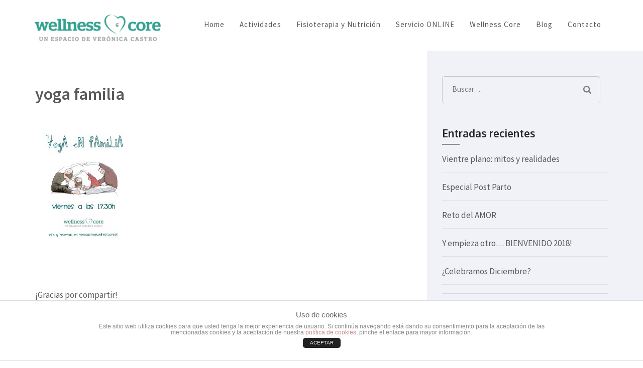

--- FILE ---
content_type: text/html; charset=UTF-8
request_url: http://wellnesscore.es/1-2/yoga-familia/
body_size: 10618
content:
<!DOCTYPE html>
<html lang="es"
	itemscope 
	itemtype="http://schema.org/Article" 
	prefix="og: http://ogp.me/ns#" >
<head>
<meta charset="UTF-8">
<meta name="viewport" content="width=device-width, initial-scale=1">
<link rel="profile" href="http://gmpg.org/xfn/11">
<link rel="pingback" href="http://wellnesscore.es/xmlrpc.php">

<title>yoga familia &#8211; Wellness Core</title>
<link rel='dns-prefetch' href='//www.google.com' />
<link rel='dns-prefetch' href='//ajax.googleapis.com' />
<link rel='dns-prefetch' href='//fonts.googleapis.com' />
<link rel='dns-prefetch' href='//s.w.org' />
<link rel="alternate" type="application/rss+xml" title="Wellness Core &raquo; Feed" href="http://wellnesscore.es/feed/" />
<link rel="alternate" type="application/rss+xml" title="Wellness Core &raquo; Feed de los comentarios" href="http://wellnesscore.es/comments/feed/" />
		<script type="text/javascript">
			window._wpemojiSettings = {"baseUrl":"https:\/\/s.w.org\/images\/core\/emoji\/12.0.0-1\/72x72\/","ext":".png","svgUrl":"https:\/\/s.w.org\/images\/core\/emoji\/12.0.0-1\/svg\/","svgExt":".svg","source":{"concatemoji":"http:\/\/wellnesscore.es\/wp-includes\/js\/wp-emoji-release.min.js?ver=5.3.20"}};
			!function(e,a,t){var n,r,o,i=a.createElement("canvas"),p=i.getContext&&i.getContext("2d");function s(e,t){var a=String.fromCharCode;p.clearRect(0,0,i.width,i.height),p.fillText(a.apply(this,e),0,0);e=i.toDataURL();return p.clearRect(0,0,i.width,i.height),p.fillText(a.apply(this,t),0,0),e===i.toDataURL()}function c(e){var t=a.createElement("script");t.src=e,t.defer=t.type="text/javascript",a.getElementsByTagName("head")[0].appendChild(t)}for(o=Array("flag","emoji"),t.supports={everything:!0,everythingExceptFlag:!0},r=0;r<o.length;r++)t.supports[o[r]]=function(e){if(!p||!p.fillText)return!1;switch(p.textBaseline="top",p.font="600 32px Arial",e){case"flag":return s([127987,65039,8205,9895,65039],[127987,65039,8203,9895,65039])?!1:!s([55356,56826,55356,56819],[55356,56826,8203,55356,56819])&&!s([55356,57332,56128,56423,56128,56418,56128,56421,56128,56430,56128,56423,56128,56447],[55356,57332,8203,56128,56423,8203,56128,56418,8203,56128,56421,8203,56128,56430,8203,56128,56423,8203,56128,56447]);case"emoji":return!s([55357,56424,55356,57342,8205,55358,56605,8205,55357,56424,55356,57340],[55357,56424,55356,57342,8203,55358,56605,8203,55357,56424,55356,57340])}return!1}(o[r]),t.supports.everything=t.supports.everything&&t.supports[o[r]],"flag"!==o[r]&&(t.supports.everythingExceptFlag=t.supports.everythingExceptFlag&&t.supports[o[r]]);t.supports.everythingExceptFlag=t.supports.everythingExceptFlag&&!t.supports.flag,t.DOMReady=!1,t.readyCallback=function(){t.DOMReady=!0},t.supports.everything||(n=function(){t.readyCallback()},a.addEventListener?(a.addEventListener("DOMContentLoaded",n,!1),e.addEventListener("load",n,!1)):(e.attachEvent("onload",n),a.attachEvent("onreadystatechange",function(){"complete"===a.readyState&&t.readyCallback()})),(n=t.source||{}).concatemoji?c(n.concatemoji):n.wpemoji&&n.twemoji&&(c(n.twemoji),c(n.wpemoji)))}(window,document,window._wpemojiSettings);
		</script>
		<style type="text/css">
img.wp-smiley,
img.emoji {
	display: inline !important;
	border: none !important;
	box-shadow: none !important;
	height: 1em !important;
	width: 1em !important;
	margin: 0 .07em !important;
	vertical-align: -0.1em !important;
	background: none !important;
	padding: 0 !important;
}
</style>
	<link rel='stylesheet' id='wp-block-library-css'  href='http://wellnesscore.es/wp-includes/css/dist/block-library/style.min.css?ver=5.3.20' type='text/css' media='all' />
<link rel='stylesheet' id='front-estilos-css'  href='http://wellnesscore.es/wp-content/plugins/asesor-cookies-para-la-ley-en-espana/html/front/estilos.css?ver=5.3.20' type='text/css' media='all' />
<link rel='stylesheet' id='ccf-jquery-ui-css'  href='//ajax.googleapis.com/ajax/libs/jqueryui/1.8.2/themes/smoothness/jquery-ui.css?ver=5.3.20' type='text/css' media='all' />
<link rel='stylesheet' id='ccf-form-css'  href='http://wellnesscore.es/wp-content/plugins/custom-contact-forms/assets/build/css/form.min.css?ver=7.8.2' type='text/css' media='all' />
<link rel='stylesheet' id='sow-social-media-buttons-wire-c27eba684704-css'  href='http://wellnesscore.es/wp-content/uploads/siteorigin-widgets/sow-social-media-buttons-wire-c27eba684704.css?ver=5.3.20' type='text/css' media='all' />
<link rel='stylesheet' id='business-one-page-google-fonts-css'  href='//fonts.googleapis.com/css?family=Source+Sans+Pro%3A400%2C400italic%2C600%7COxygen%3A400%2C700&#038;ver=5.3.20' type='text/css' media='all' />
<link rel='stylesheet' id='font-awesome-css'  href='http://wellnesscore.es/wp-content/themes/business-one-page/css/font-awesome.css?ver=5.3.20' type='text/css' media='all' />
<link rel='stylesheet' id='flexslider-css'  href='http://wellnesscore.es/wp-content/themes/business-one-page/css/flexslider.css?ver=5.3.20' type='text/css' media='all' />
<link rel='stylesheet' id='lightslider-css'  href='http://wellnesscore.es/wp-content/themes/business-one-page/css/lightslider.css?ver=5.3.20' type='text/css' media='all' />
<link rel='stylesheet' id='business-one-page-style-css'  href='http://wellnesscore.es/wp-content/themes/business-one-page/style.css?ver=5.3.20' type='text/css' media='all' />
<link rel='stylesheet' id='A2A_SHARE_SAVE-css'  href='http://wellnesscore.es/wp-content/plugins/add-to-any/addtoany.min.css?ver=1.12' type='text/css' media='all' />
<script type='text/javascript' src='http://wellnesscore.es/wp-includes/js/jquery/jquery.js?ver=1.12.4-wp'></script>
<script type='text/javascript' src='http://wellnesscore.es/wp-includes/js/jquery/jquery-migrate.min.js?ver=1.4.1'></script>
<script type='text/javascript'>
/* <![CDATA[ */
var cdp_cookies_info = {"url_plugin":"http:\/\/wellnesscore.es\/wp-content\/plugins\/asesor-cookies-para-la-ley-en-espana\/plugin.php","url_admin_ajax":"http:\/\/wellnesscore.es\/wp-admin\/admin-ajax.php","comportamiento":"aceptar","posicion":"inferior","layout":"ventana"};
/* ]]> */
</script>
<script type='text/javascript' src='http://wellnesscore.es/wp-content/plugins/asesor-cookies-para-la-ley-en-espana/html/front/principal.js?ver=5.3.20'></script>
<script type='text/javascript' src='http://wellnesscore.es/wp-includes/js/jquery/ui/core.min.js?ver=1.11.4'></script>
<script type='text/javascript' src='http://wellnesscore.es/wp-includes/js/jquery/ui/datepicker.min.js?ver=1.11.4'></script>
<script type='text/javascript'>
jQuery(document).ready(function(jQuery){jQuery.datepicker.setDefaults({"closeText":"Cerrar","currentText":"Hoy","monthNames":["enero","febrero","marzo","abril","mayo","junio","julio","agosto","septiembre","octubre","noviembre","diciembre"],"monthNamesShort":["Ene","Feb","Mar","Abr","May","Jun","Jul","Ago","Sep","Oct","Nov","Dic"],"nextText":"Siguiente","prevText":"Anterior","dayNames":["domingo","lunes","martes","mi\u00e9rcoles","jueves","viernes","s\u00e1bado"],"dayNamesShort":["Dom","Lun","Mar","Mi\u00e9","Jue","Vie","S\u00e1b"],"dayNamesMin":["D","L","M","X","J","V","S"],"dateFormat":"d MM, yy","firstDay":1,"isRTL":false});});
</script>
<script type='text/javascript' src='http://wellnesscore.es/wp-includes/js/underscore.min.js?ver=1.8.3'></script>
<script type='text/javascript'>
/* <![CDATA[ */
var ccfSettings = {"ajaxurl":"http:\/\/wellnesscore.es\/wp-admin\/admin-ajax.php","required":"This field is required.","date_required":"Date is required.","hour_required":"Hour is required.","minute_required":"Minute is required.","am-pm_required":"AM\/PM is required.","match":"Emails do not match.","email":"This is not a valid email address.","recaptcha":"Your reCAPTCHA response was incorrect.","recaptcha_theme":"light","phone":"This is not a valid phone number.","digits":"This phone number is not 10 digits","hour":"This is not a valid hour.","date":"This date is not valid.","minute":"This is not a valid minute.","fileExtension":"This is not an allowed file extension","fileSize":"This file is bigger than","unknown":"An unknown error occured.","website":"This is not a valid URL. URL's must start with http(s):\/\/"};
/* ]]> */
</script>
<script type='text/javascript' src='http://wellnesscore.es/wp-content/plugins/custom-contact-forms/assets/build/js/form.min.js?ver=7.8.2'></script>
<link rel='https://api.w.org/' href='http://wellnesscore.es/wp-json/' />
<link rel="EditURI" type="application/rsd+xml" title="RSD" href="http://wellnesscore.es/xmlrpc.php?rsd" />
<link rel="wlwmanifest" type="application/wlwmanifest+xml" href="http://wellnesscore.es/wp-includes/wlwmanifest.xml" /> 
<meta name="generator" content="WordPress 5.3.20" />
<link rel='shortlink' href='http://wellnesscore.es/?p=582' />
		<!-- Custom Logo: hide header text -->
		<style id="custom-logo-css" type="text/css">
			.site-title, .site-description {
				position: absolute;
				clip: rect(1px, 1px, 1px, 1px);
			}
		</style>
		<link rel="alternate" type="application/json+oembed" href="http://wellnesscore.es/wp-json/oembed/1.0/embed?url=http%3A%2F%2Fwellnesscore.es%2F1-2%2Fyoga-familia%2F" />
<link rel="alternate" type="text/xml+oembed" href="http://wellnesscore.es/wp-json/oembed/1.0/embed?url=http%3A%2F%2Fwellnesscore.es%2F1-2%2Fyoga-familia%2F&#038;format=xml" />

<script type="text/javascript"><!--
var a2a_config=a2a_config||{},wpa2a={done:false,html_done:false,script_ready:false,script_load:function(){var a=document.createElement('script'),s=document.getElementsByTagName('script')[0];a.type='text/javascript';a.async=true;a.src='http://static.addtoany.com/menu/page.js';s.parentNode.insertBefore(a,s);wpa2a.script_load=function(){};},script_onready:function(){wpa2a.script_ready=true;if(wpa2a.html_done)wpa2a.init();},init:function(){for(var i=0,el,target,targets=wpa2a.targets,length=targets.length;i<length;i++){el=document.getElementById('wpa2a_'+(i+1));target=targets[i];a2a_config.linkname=target.title;a2a_config.linkurl=target.url;a2a_config.linkmedia=target.media;if(el){a2a.init('page',{target:el});el.id='';}wpa2a.done=true;}wpa2a.targets=[];}};a2a_config.callbacks=a2a_config.callbacks||[];a2a_config.callbacks.push({ready:wpa2a.script_onready});a2a_config.templates=a2a_config.templates||{};a2a_localize = {
	Share: "Compartir",
	Save: "Guardar",
	Subscribe: "Suscribirse",
	Email: "Email",
	Bookmark: "Marcador",
	ShowAll: "Mostrar todo",
	ShowLess: "Mostrar menos",
	FindServices: "Buscar servicios(s)",
	FindAnyServiceToAddTo: "Buscar servicio",
	PoweredBy: "Servicio ofrecido por",
	ShareViaEmail: "Share via email",
	SubscribeViaEmail: "Subscribe via email",
	BookmarkInYourBrowser: "Agregar a marcadores de tu navegador",
	BookmarkInstructions: "Press Ctrl+D or \u2318+D to bookmark this page",
	AddToYourFavorites: "Agregar a favoritos",
	SendFromWebOrProgram: "Send from any email address or email program",
	EmailProgram: "Email program",
	More: "More&#8230;"
};

//--></script>

<!-- WP Content Copy Protection script by Rynaldo Stoltz Starts - http://yooplugins.com/ -->

<div align="center"><noscript>
   <div style="position:fixed; top:0px; left:0px; z-index:3000; height:100%; width:100%; background-color:#FFFFFF">
   <div style="font-family: Trebuchet MS; font-size: 14px; background-color:#FFF000; padding: 10pt;">Oops! It appears that you have disabled your Javascript. In order for you to see this page as it is meant to appear, we ask that you please re-enable your Javascript!</div></div>
   </noscript></div>

<script type="text/javascript">
function disableSelection(e){if(typeof e.onselectstart!="undefined")e.onselectstart=function(){return false};else if(typeof e.style.MozUserSelect!="undefined")e.style.MozUserSelect="none";else e.onmousedown=function(){return false};e.style.cursor="default"}window.onload=function(){disableSelection(document.body)}
</script>

<script type="text/javascript">
document.oncontextmenu=function(e){var t=e||window.event;var n=t.target||t.srcElement;if(n.nodeName!="A")return false};
document.ondragstart=function(){return false};
</script>

<style type="text/css">
* : (input, textarea) {
	-webkit-touch-callout:none;
	-webkit-user-select:none;
}
</style>

<style type="text/css">
img {
	-webkit-touch-callout:none;
	-webkit-user-select:none;
}
</style>

<script type="text/javascript">
window.addEventListener("keydown",function(e){if(e.ctrlKey&&(e.which==65||e.which==66||e.which==67||e.which==70||e.which==73||e.which==80||e.which==83||e.which==85||e.which==86)){e.preventDefault()}});document.keypress=function(e){if(e.ctrlKey&&(e.which==65||e.which==66||e.which==70||e.which==67||e.which==73||e.which==80||e.which==83||e.which==85||e.which==86)){}return false}
</script>

<script type="text/javascript">
document.onkeydown=function(e){e=e||window.event;if(e.keyCode==123||e.keyCode==18){return false}}
</script>

<!-- WP Content Copy Protection script by Rynaldo Stoltz Ends - http://yooplugins.com/ -->





























<link rel="icon" href="http://wellnesscore.es/wp-content/uploads/2016/06/favico-70x70.png" sizes="32x32" />
<link rel="icon" href="http://wellnesscore.es/wp-content/uploads/2016/06/favico.png" sizes="192x192" />
<link rel="apple-touch-icon-precomposed" href="http://wellnesscore.es/wp-content/uploads/2016/06/favico.png" />
<meta name="msapplication-TileImage" content="http://wellnesscore.es/wp-content/uploads/2016/06/favico.png" />
</head>

<body class="attachment attachment-template-default single single-attachment postid-582 attachmentid-582 attachment-jpeg wp-custom-logo">
<div id="page" class="site">
	
	<div id="home">
        
        <header id="masthead" class="site-header" role="banner">
        	
            <div class="container">
				
                <div class="site-branding">
            		
                    <a href="http://wellnesscore.es/" class="custom-logo-link" rel="home"><img width="250" height="33" src="http://wellnesscore.es/wp-content/uploads/2016/06/cropped-cropped-logo_recortado-1-1.png" class="custom-logo" alt="Wellness Core" /></a>		
           			<h1 class="site-title"><a href="http://wellnesscore.es/" rel="home">Wellness Core</a></h1>                   		
                                    			<p class="site-description">Un espacio de Verónica Castro</p>
            		            	</div><!-- .site-branding -->
                
                <div id="nav-anchor"></div>
				
                                    <nav id="site-navigation" class="main-navigation" role="navigation">
                        <div class="menu-menu-1-container"><ul id="primary-menu" class="menu"><li id="menu-item-31" class="menu-item menu-item-type-post_type menu-item-object-page menu-item-home menu-item-31"><a href="http://wellnesscore.es/">Home</a></li>
<li id="menu-item-104" class="menu-item menu-item-type-custom menu-item-object-custom menu-item-has-children menu-item-104"><a href="#">Actividades</a>
<ul class="sub-menu">
	<li id="menu-item-107" class="menu-item menu-item-type-post_type menu-item-object-page menu-item-107"><a href="http://wellnesscore.es/hipopresivos/">Hipopresivos</a></li>
	<li id="menu-item-148" class="menu-item menu-item-type-post_type menu-item-object-page menu-item-148"><a href="http://wellnesscore.es/embarazo-2/">Embarazo y Post Parto</a></li>
	<li id="menu-item-149" class="menu-item menu-item-type-post_type menu-item-object-page menu-item-149"><a href="http://wellnesscore.es/espalda-sana/">Espalda sana</a></li>
	<li id="menu-item-155" class="menu-item menu-item-type-post_type menu-item-object-page menu-item-155"><a href="http://wellnesscore.es/entrenamiento-personal/">Entrenamiento personal</a></li>
	<li id="menu-item-41" class="menu-item menu-item-type-post_type menu-item-object-page menu-item-41"><a href="http://wellnesscore.es/noestress/">RESPIRA&#8230;</a></li>
	<li id="menu-item-166" class="menu-item menu-item-type-post_type menu-item-object-page menu-item-166"><a href="http://wellnesscore.es/fitness/">Fitness (fuerza)</a></li>
</ul>
</li>
<li id="menu-item-36" class="menu-item menu-item-type-post_type menu-item-object-page menu-item-36"><a href="http://wellnesscore.es/fisioterapia-y-nutricion/">Fisioterapia y Nutrición</a></li>
<li id="menu-item-160" class="menu-item menu-item-type-post_type menu-item-object-page menu-item-160"><a href="http://wellnesscore.es/servicioonline-2/">Servicio ONLINE</a></li>
<li id="menu-item-216" class="menu-item menu-item-type-custom menu-item-object-custom menu-item-has-children menu-item-216"><a href="#">Wellness Core</a>
<ul class="sub-menu">
	<li id="menu-item-40" class="menu-item menu-item-type-post_type menu-item-object-page menu-item-40"><a href="http://wellnesscore.es/wellness-core/">Sobre Nosotros</a></li>
	<li id="menu-item-221" class="menu-item menu-item-type-post_type menu-item-object-page menu-item-221"><a href="http://wellnesscore.es/equipo-de-profesionales/">Equipo de Profesionales</a></li>
	<li id="menu-item-222" class="menu-item menu-item-type-post_type menu-item-object-page menu-item-222"><a href="http://wellnesscore.es/instalaciones/">Instalaciones</a></li>
</ul>
</li>
<li id="menu-item-34" class="menu-item menu-item-type-post_type menu-item-object-page current_page_parent menu-item-34"><a href="http://wellnesscore.es/blog/">Blog</a></li>
<li id="menu-item-35" class="menu-item menu-item-type-post_type menu-item-object-page menu-item-35"><a href="http://wellnesscore.es/contacto/">Contacto</a></li>
</ul></div>                    </nav><!-- #site-navigation -->
                                
			</div><!-- .container -->
            
        </header><!-- #masthead -->
        
                
    </div><!-- #home -->
    
            <div id="content" class="site-content">
            <div class="container">
                <div class="row">
                
    <div id="primary" class="content-area">
		<main id="main" class="site-main" role="main">

		
<article id="post-582" class="post-582 attachment type-attachment status-inherit hentry">
    
        
    <div class="text-holder">
        <header class="entry-header">
    		<h1 class="entry-title">yoga familia</h1>    	</header><!-- .entry-header -->
    
    	<div class="entry-content">
    		<p class="attachment"><a href='http://wellnesscore.es/wp-content/uploads/2016/08/yoga-familia.jpg'><img width="200" height="300" src="http://wellnesscore.es/wp-content/uploads/2016/08/yoga-familia-200x300.jpg" class="attachment-medium size-medium" alt="" srcset="http://wellnesscore.es/wp-content/uploads/2016/08/yoga-familia-200x300.jpg 200w, http://wellnesscore.es/wp-content/uploads/2016/08/yoga-familia-768x1152.jpg 768w, http://wellnesscore.es/wp-content/uploads/2016/08/yoga-familia-683x1024.jpg 683w, http://wellnesscore.es/wp-content/uploads/2016/08/yoga-familia-600x900.jpg 600w, http://wellnesscore.es/wp-content/uploads/2016/08/yoga-familia.jpg 1200w" sizes="(max-width: 200px) 100vw, 200px" /></a></p>
<div class="addtoany_share_save_container addtoany_content_bottom"><div class="addtoany_header">¡Gracias por compartir!</div><div class="a2a_kit a2a_kit_size_20 addtoany_list a2a_target" id="wpa2a_1"><a class="a2a_button_facebook" href="http://www.addtoany.com/add_to/facebook?linkurl=http%3A%2F%2Fwellnesscore.es%2F1-2%2Fyoga-familia%2F&amp;linkname=yoga%20familia" title="Facebook" rel="nofollow" target="_blank"></a><a class="a2a_button_twitter" href="http://www.addtoany.com/add_to/twitter?linkurl=http%3A%2F%2Fwellnesscore.es%2F1-2%2Fyoga-familia%2F&amp;linkname=yoga%20familia" title="Twitter" rel="nofollow" target="_blank"></a><a class="a2a_button_google_plus" href="http://www.addtoany.com/add_to/google_plus?linkurl=http%3A%2F%2Fwellnesscore.es%2F1-2%2Fyoga-familia%2F&amp;linkname=yoga%20familia" title="Google+" rel="nofollow" target="_blank"></a>
<script type="text/javascript"><!--
if(wpa2a)wpa2a.script_load();
//--></script>
</div></div>    	</div><!-- .entry-content -->
        
            	<footer class="entry-footer">
    		    	</footer><!-- .entry-footer -->
        
        <!-- <div class="author-block">
			<h2 class="author-title">About the Author</h2>
			<div class="author-holder">
				<div class="img-holder">
                                   
                </div>
				<div class="text-holder">
					<h3 class="author-name">Verónica Castro</h3>
									</div>
			</div>
		</div> -->
        
            </div><!-- .text-holder -->
    
</article><!-- #post-## -->

	<nav class="navigation post-navigation" role="navigation" aria-label="Entradas">
		<h2 class="screen-reader-text">Navegación de entradas</h2>
		<div class="nav-links"><div class="nav-previous"><a href="http://wellnesscore.es/1-2/" rel="prev">1</a></div></div>
	</nav>
		</main><!-- #main -->
	</div><!-- #primary -->
            
<div class="sidebar">
    <aside id="secondary" class="widget-area" role="complementary">
    	<section id="search-2" class="widget widget_search"><form role="search" method="get" class="search-form" action="http://wellnesscore.es/">
				<label>
					<span class="screen-reader-text">Buscar:</span>
					<input type="search" class="search-field" placeholder="Buscar &hellip;" value="" name="s" />
				</label>
				<input type="submit" class="search-submit" value="Buscar" />
			</form></section>		<section id="recent-posts-2" class="widget widget_recent_entries">		<h2 class="widget-title">Entradas recientes</h2>		<ul>
											<li>
					<a href="http://wellnesscore.es/vientre-plano-mitos-y-realidades/">Vientre plano: mitos y realidades</a>
									</li>
											<li>
					<a href="http://wellnesscore.es/especial-post-parto/">Especial Post Parto</a>
									</li>
											<li>
					<a href="http://wellnesscore.es/reto-del-amor/">Reto del AMOR</a>
									</li>
											<li>
					<a href="http://wellnesscore.es/y-empieza-otro-bienvenido-2018/">Y empieza otro&#8230; BIENVENIDO 2018!</a>
									</li>
											<li>
					<a href="http://wellnesscore.es/celebramos-diciembre/">¿Celebramos Diciembre?</a>
									</li>
					</ul>
		</section>    </aside><!-- #secondary -->
</div><!-- .sidebar -->                    </div><!-- .row -->
            </div><!-- .container -->    
        </div><!-- #content -->
        
	<footer id="colophon" class="site-footer" role="contentinfo">
		
        <div class="container">
			
                        <div class="footer-t">
				<div class="row">
					
                                        <div class="columns-3">
						<section id="text-5" class="widget widget_text">			<div class="textwidget"><img src="http://wellnesscore.es/wp-content/uploads/2016/06/footer.jpg"></div>
		</section>					</div>
					                    
                                        <div class="columns-3">
						<section id="text-4" class="widget widget_text">			<div class="textwidget"><div style="text-align: center;" >

<a href="http://wellnesscore.es/"> <img src="http://wellnesscore.es/wp-content/uploads/2016/06/cropped-logo_recortado-1.png" style="width: 250px;"> </a>

<br> <br>

Plazuela Florencio Rodriguez 2, 1ºB
<br>  33206, Gijón, Asturias.
<br> Teléfono: 600 225 453
<br> E-Mail: verocastro@wellnesscore.es


</div></div>
		</section><section id="sow-social-media-buttons-2" class="widget widget_sow-social-media-buttons"><div class="so-widget-sow-social-media-buttons so-widget-sow-social-media-buttons-wire-466cd9c2670c">
<div class="social-media-button-container">
	
		<a class="ow-button-hover sow-social-media-button-facebook sow-social-media-button" title="Wellness Core en Facebook" aria-label="Wellness Core en Facebook" target="_blank" rel="noopener noreferrer" href="https://www.facebook.com/wellnescore/?fref=ts" >
			<span>
								<span class="sow-icon-fontawesome sow-fab" data-sow-icon="&#xf39e;" ></span>							</span>
		</a>
	
		<a class="ow-button-hover sow-social-media-button-twitter sow-social-media-button" title="Wellness Core en Twitter" aria-label="Wellness Core en Twitter" target="_blank" rel="noopener noreferrer" href="https://twitter.com/VeroHipoGijon" >
			<span>
								<span class="sow-icon-fontawesome sow-fab" data-sow-icon="&#xf099;" ></span>							</span>
		</a>
	
		<a class="ow-button-hover sow-social-media-button-instagram sow-social-media-button" title="Wellness Core en Instagram" aria-label="Wellness Core en Instagram" target="_blank" rel="noopener noreferrer" href="https://www.instagram.com/verohipopresivogijon/" >
			<span>
								<span class="sow-icon-fontawesome sow-fab" data-sow-icon="&#xf16d;" ></span>							</span>
		</a>
	
		<a class="ow-button-hover sow-social-media-button-google-plus sow-social-media-button" title="Wellness Core en Google Plus" aria-label="Wellness Core en Google Plus" target="_blank" rel="noopener noreferrer" href="https://plus.google.com/u/0/107331155194150556180" >
			<span>
								<span class="sow-icon-fontawesome sow-fab" data-sow-icon="&#xf0d5;" ></span>							</span>
		</a>
	</div>
</div></section>					</div>
                    					
                                        <div class="columns-3">
						  <section id="mailpoet_form-2" class="widget widget_mailpoet_form">

      <h2 class="widget-title">Suscríbete a nuestro Boletín</h2>
  
  <div id="mailpoet_form_1" class="mailpoet_form mailpoet_form_widget">
    <style type="text/css">.mailpoet_hp_email_label{display:none;}#mailpoet_form_1 .mailpoet_form {  }
#mailpoet_form_1 .mailpoet_paragraph { line-height: 20px; }
#mailpoet_form_1 .mailpoet_segment_label, #mailpoet_form_1 .mailpoet_text_label, #mailpoet_form_1 .mailpoet_textarea_label, #mailpoet_form_1 .mailpoet_select_label, #mailpoet_form_1 .mailpoet_radio_label, #mailpoet_form_1 .mailpoet_checkbox_label, #mailpoet_form_1 .mailpoet_list_label, #mailpoet_form_1 .mailpoet_date_label { display: block; font-weight: bold; }
#mailpoet_form_1 .mailpoet_text, #mailpoet_form_1 .mailpoet_textarea, #mailpoet_form_1 .mailpoet_select, #mailpoet_form_1 .mailpoet_date_month, #mailpoet_form_1 .mailpoet_date_day, #mailpoet_form_1 .mailpoet_date_year, #mailpoet_form_1 .mailpoet_date { display: block; }
#mailpoet_form_1 .mailpoet_text, #mailpoet_form_1 .mailpoet_textarea { width: 200px; }
#mailpoet_form_1 .mailpoet_checkbox {  }
#mailpoet_form_1 .mailpoet_submit input {  }
#mailpoet_form_1 .mailpoet_divider {  }
#mailpoet_form_1 .mailpoet_message {  }
#mailpoet_form_1 .mailpoet_validate_success { font-weight: 600; color: #468847; }
#mailpoet_form_1 .mailpoet_validate_error { color: #b94a48; }
#mailpoet_form_1 .mailpoet_form_loading { width: 30px; text-align: center; line-height: normal; }
#mailpoet_form_1 .mailpoet_form_loading > span { width: 5px; height: 5px; background-color: #5b5b5b; }</style>
    <form
      target="_self"
      method="post"
      action="http://wellnesscore.es/wp-admin/admin-post.php?action=mailpoet_subscription_form"
      class="mailpoet_form mailpoet_form_widget"
      novalidate
    >
      <input type="hidden" name="data[form_id]" value="1" />
      <input type="hidden" name="token" value="e77ad5edc2" />
      <input type="hidden" name="api_version" value="v1" />
      <input type="hidden" name="endpoint" value="subscribers" />
      <input type="hidden" name="mailpoet_method" value="subscribe" />

      <label class="mailpoet_hp_email_label">Por favor, deja este campo vacío<input type="email" name="data[email]"></label><p class="mailpoet_paragraph"><label class="mailpoet_text_label">Nombre</label><input type="text" class="mailpoet_text" name="data[form_field_NzQyMjcyYzVmOWJkX2ZpcnN0X25hbWU=]" title="Nombre" value=""  /></p>
<p class="mailpoet_paragraph"><label class="mailpoet_text_label">Correo electrónico <span class="mailpoet_required">*</span></label><input type="email" class="mailpoet_text" name="data[form_field_MzM4Nzg3ZDFiMzZjX2VtYWls]" title="Correo electrónico" value="" data-automation-id="form_email" data-parsley-required="true" data-parsley-minlength="6" data-parsley-maxlength="150" data-parsley-error-message="Por favor, especifica una dirección de correo electrónico válida." data-parsley-required-message="Este campo es obligatorio."/></p>
<p class="mailpoet_paragraph">Mantenemos tu datos en privado. Lee nuestra política de privacidad para más información.</p>
<p class="mailpoet_paragraph"><input type="submit" class="mailpoet_submit" value="¡Suscríbete!" data-automation-id="subscribe-submit-button" /><span class="mailpoet_form_loading"><span class="mailpoet_bounce1"></span><span class="mailpoet_bounce2"></span><span class="mailpoet_bounce3"></span></span></p>

      <div class="mailpoet_message">
        <p class="mailpoet_validate_success"
                    style="display:none;"
                  >Revisa tu bandeja de entrada o la carpeta de spam para confirmar tu suscripción.
        </p>
        <p class="mailpoet_validate_error"
                    style="display:none;"
                  >        </p>
      </div>
    </form>
  </div>
  </section>
					</div>
                                        
				</div><!-- .row -->
			</div><!-- .footer-t -->
            <div class="site-info">Copyright &copy;  2026 <a href="http://wellnesscore.es/">Wellness Core</a> &middot;  <a href="http://raratheme.com/" rel="designer"></a> &middot;  <a href="https://wordpress.org/"></a> <a href="http://wellnesscore.es/aviso-legal/"> Aviso Legal </a> ·· <a href="http://wellnesscore.es/politica-de-cookies/"> Política de Cookies ·· </a> <a href="http://wellnesscore.es/contacto/"> Contacto </a> </div>            
		</div><!-- .container -->
        
		<a href="#page" class="scrollup">Scroll</a>
        
	</footer><!-- #colophon -->
</div><!-- #page -->


<script type="text/javascript"><!--
wpa2a.targets=[
{title:"yoga familia",url:"http://wellnesscore.es/1-2/yoga-familia/"}];
wpa2a.html_done=true;if(wpa2a.script_ready&&!wpa2a.done)wpa2a.init();wpa2a.script_load();
//--></script>
<!-- HTML del pié de página -->
<div class="cdp-cookies-alerta  cdp-cookies-layout-ventana cdp-cookies-pos-inferior cdp-cookies-tema-blanco">
	<div class="cdp-cookies-texto">
		<h4 style="font-size:15px !important;line-height:15px !important">Uso de cookies</h4><p style="font-size:12px !important;line-height:12px !important">Este sitio web utiliza cookies para que usted tenga la mejor experiencia de usuario. Si continúa navegando está dando su consentimiento para la aceptación de las mencionadas cookies y la aceptación de nuestra <a href="http://wellnesscore.es/politica-de-cookies/" style="font-size:12px !important;line-height:12px !important">política de cookies</a>, pinche el enlace para mayor información.
		<a href="javascript:;" class="cdp-cookies-boton-cerrar">ACEPTAR</a>
	</div>
</div>
<link rel='stylesheet' id='sow-social-media-buttons-wire-466cd9c2670c-css'  href='http://wellnesscore.es/wp-content/uploads/siteorigin-widgets/sow-social-media-buttons-wire-466cd9c2670c.css?ver=5.3.20' type='text/css' media='all' />
<link rel='stylesheet' id='siteorigin-widget-icon-font-fontawesome-css'  href='http://wellnesscore.es/wp-content/plugins/so-widgets-bundle/icons/fontawesome/style.css?ver=5.3.20' type='text/css' media='all' />
<link rel='stylesheet' id='mailpoet_public-css'  href='http://wellnesscore.es/wp-content/plugins/mailpoet/assets/dist/css/public.75b7aa11.css?ver=5.3.20' type='text/css' media='all' />
<script type='text/javascript' src='//www.google.com/recaptcha/api.js?ver=7.8.2&#038;onload=ccfRecaptchaOnload&#038;render=explicit'></script>
<script type='text/javascript' src='http://wellnesscore.es/wp-includes/js/imagesloaded.min.js?ver=3.2.0'></script>
<script type='text/javascript' src='http://wellnesscore.es/wp-includes/js/masonry.min.js?ver=3.3.2'></script>
<script type='text/javascript' src='http://wellnesscore.es/wp-content/themes/business-one-page/js/lightslider.js?ver=1.1.5'></script>
<script type='text/javascript' src='http://wellnesscore.es/wp-content/themes/business-one-page/js/headroom.js?ver=0.7.0'></script>
<script type='text/javascript' src='http://wellnesscore.es/wp-content/themes/business-one-page/js/jquery.flexslider.js?ver=2.6.0'></script>
<script type='text/javascript' src='http://wellnesscore.es/wp-content/themes/business-one-page/js/scroll-nav.js?ver=3.0.0'></script>
<script type='text/javascript'>
/* <![CDATA[ */
var business_one_page_data = {"auto":"1","loop":"1","pager":"","animation":"slide","speed":"7000","a_speed":"600"};
/* ]]> */
</script>
<script type='text/javascript' src='http://wellnesscore.es/wp-content/themes/business-one-page/js/custom.js?ver=20160104'></script>
<script type='text/javascript' src='http://wellnesscore.es/wp-includes/js/wp-embed.min.js?ver=5.3.20'></script>
<script type='text/javascript' src='http://wellnesscore.es/wp-content/plugins/mailpoet/assets/dist/js/vendor.f0510aa6.js?ver=3.40.1'></script>
<script type='text/javascript'>
/* <![CDATA[ */
var MailPoetForm = {"ajax_url":"http:\/\/wellnesscore.es\/wp-admin\/admin-ajax.php","is_rtl":""};
/* ]]> */
</script>
<script type='text/javascript' src='http://wellnesscore.es/wp-content/plugins/mailpoet/assets/dist/js/public.f80edd11.js?ver=3.40.1'></script>
<script type='text/javascript'>
function initMailpoetTranslation() {
  if (typeof MailPoet !== 'undefined') {
    MailPoet.I18n.add('ajaxFailedErrorMessage', 'An error has happened while performing a request, please try again later.')
  } else {
    setTimeout(initMailpoetTranslation, 250);
  }
}
setTimeout(initMailpoetTranslation, 250);
</script>

</body>
</html>


--- FILE ---
content_type: text/css
request_url: http://wellnesscore.es/wp-content/themes/business-one-page/style.css?ver=5.3.20
body_size: 63671
content:
/*
Theme Name: Business One Page
Theme URI: http://raratheme.com/wordpress-themes/business-one-page/
Author: Rara Theme
Author URI: http://raratheme.com/
Description: Business One Page is a clean, modern and engaging one page WordPress Theme suitable for business website, digital agency, freelancers, portfolio, product showcase, bloggers and everyone one who appreciate beautiful design. The design is responsive and shows very well in mobile and tablet devices. The theme is SEO friendly and make it easy to find on Google and other search engines. It is loaded with theme options and provides several features to make user-friendly, interactive and visually stunning website. Such features includes advance slider options, portfolio and product showcase, team member, our services showcase, 2 clear Call to Actions (CTA) buttons, testimonials, social media, contact details with contact form. It also includes 3 custom widgets for recent posts, popular posts and social media. The theme is also translation ready.
Version: 1.0.5
License: GNU General Public License v2 or later
License URI: http://www.gnu.org/licenses/gpl-2.0.html
Text Domain: business-one-page
Tags: Blog, two-columns, right-sidebar, footer-widgets, custom-background, custom-menu, featured-image-header, featured-images, post-formats, threaded-comments, translation-ready, full-width-template, theme-options

This theme, like WordPress, is licensed under the GPL.
Use it to make something cool, have fun, and share what you've learned with others.

Business One Page is based on Underscores http://underscores.me/, (C) 2012-2015 Automattic, Inc.
Underscores is distributed under the terms of the GNU GPL v2 or later.

Normalizing styles have been helped along thanks to the fine work of
Nicolas Gallagher and Jonathan Neal http://necolas.github.com/normalize.css/
*/

/*--------------------------------------------------------------
>>> TABLE OF CONTENTS:
----------------------------------------------------------------
# Normalize
# Typography
# Elements
# Forms
# Navigation
	## Links
	## Menus
# Accessibility
# Alignments
# Clearings
# Widgets
# Content
    ## Posts and pages
	## Asides
	## Comments
# Infinite scroll
# Media
	## Captions
	## Galleries
--------------------------------------------------------------*/

/*--------------------------------------------------------------
# Normalize
--------------------------------------------------------------*/
html {
	font-family: 'Source Sans Pro', sans-serif;
	-webkit-text-size-adjust: 100%;
	-ms-text-size-adjust:     100%;
}

body {
	margin: 0;
}

article,
aside,
details,
figcaption,
figure,
footer,
header,
main,
menu,
nav,
section,
summary {
	display: block;
}

audio,
canvas,
progress,
video {
	display: inline-block;
	vertical-align: baseline;
}

audio:not([controls]) {
	display: none;
	height: 0;
}

[hidden],
template {
	display: none;
}

a {
	text-decoration:none;
    color:#bbbcc1;
    outline:none;
}

a:active,
a:hover {
	text-decoration:underline;
    color: #f4b400;
}

a:focus{outline: none;}

abbr[title] {
	border-bottom: 1px dotted;
}

b,
strong {
	font-weight: bold;
}

dfn {
	font-style: italic;
}

h1 {
	font-size: 2em;
	margin: 0.67em 0;
}

mark {
	background: #ff0;
	color: #000;
}

small {
	font-size: 80%;
}

sub,
sup {
	font-size: 75%;
	line-height: 0;
	position: relative;
	vertical-align: baseline;
}

sup {
	top: -0.5em;
}

sub {
	bottom: -0.25em;
}

img {
	border: 0;
}

svg:not(:root) {
	overflow: hidden;
}

figure {
	margin: 1em 40px;
}

hr {
	box-sizing: content-box;
	height: 0;
}

pre {
	overflow: auto;
}

code,
kbd,
pre,
samp {
	font-family: monospace, monospace;
	font-size: 1em;
}

button,
input,
optgroup,
select,
textarea {
	color: inherit;
	font: inherit;
	margin: 0;
	
}

button {
	overflow: visible;
}

button,
select {
	text-transform: none;
}

button,
html input[type="button"],
input[type="reset"],
input[type="submit"] {
	-webkit-appearance: button;
	cursor: pointer;
}

button[disabled],
html input[disabled] {
	cursor: default;
}

button::-moz-focus-inner,
input::-moz-focus-inner {
	border: 0;
	padding: 0;
}

input {
	line-height: normal;
}

input[type="checkbox"],
input[type="radio"] {
	box-sizing: border-box;
	padding: 0;
}

input[type="number"]::-webkit-inner-spin-button,
input[type="number"]::-webkit-outer-spin-button {
	height: auto;
}

input[type="search"] {
	-webkit-appearance: textfield;
	box-sizing: content-box;
}

input[type="search"]::-webkit-search-cancel-button,
input[type="search"]::-webkit-search-decoration {
	-webkit-appearance: none;
}

fieldset {
	border: 1px solid #c0c0c0;
	margin: 0 2px;
	padding: 0.35em 0.625em 0.75em;
}

legend {
	border: 0;
	padding: 0;
}

textarea {
	overflow: auto;
}

optgroup {
	font-weight: bold;
}

table {
	border-collapse: collapse;
	border-spacing: 0;
}

td,
th {
	padding: 0;
}

/*--------------------------------------------------------------
# Typography
--------------------------------------------------------------*/
body,
button,
input,
select,
textarea {
	color: #59595b;
	font-family: 'Source Sans Pro', sans-serif;
	font-size: 17px;
	line-height: 26px;
}

h1,
h2,
h3,
h4,
h5,
h6 {
	clear: both;
}

p {
	margin-bottom: 1.5em;
}

dfn,
cite,
em,
i {
	font-style: italic;
}

blockquote {
	margin: 0 1.5em;
}

address {
	margin: 0 0 1.5em;
}

pre {
	background: #eee;
	font-family: "Courier 10 Pitch", Courier, monospace;
	font-size: 15px;
	font-size: 0.9375rem;
	line-height: 1.6;
	margin-bottom: 1.6em;
	max-width: 100%;
	overflow: auto;
	padding: 1.6em;
}

code,
kbd,
tt,
var {
	font-family: Monaco, Consolas, "Andale Mono", "DejaVu Sans Mono", monospace;
	font-size: 15px;
	font-size: 0.9375rem;
}

abbr,
acronym {
	border-bottom: 1px dotted #666;
	cursor: help;
}

mark,
ins {
	background: #fff9c0;
	text-decoration: none;
}

big {
	font-size: 125%;
}

/*--------------------------------------------------------------
# Elements
--------------------------------------------------------------*/
html {
	box-sizing: border-box;
}

*,
*:before,
*:after { /* Inherit box-sizing to make it easier to change the property for components that leverage other behavior; see http://css-tricks.com/inheriting-box-sizing-probably-slightly-better-best-practice/ */
	box-sizing: inherit;
}

body {
	color:#59595b;
    font:17px/26px 'Source Sans Pro', sans-serif;
    background:#fff;
     overflow-y: scroll;
    -webkit-text-size-adjust:100%;
    -ms-text-size-adjust:none;
}

blockquote:before,
blockquote:after,
q:before,
q:after {
	content: "";
}

blockquote,
q {
	quotes: "" "";
}

hr {
	background-color: #ccc;
	border: 0;
	height: 1px;
	margin-bottom: 1.5em;
}

ul,
ol {
	margin: 0 0 1.5em 3em;
}

ul {
	list-style: disc;
}

ol {
	list-style: decimal;
}

li > ul,
li > ol {
	margin-bottom: 0;
	margin-left: 1.5em;
}

dt {
	font-weight: bold;
}

dd {
	margin: 0 1.5em 1.5em;
}

img {
	height: auto; /* Make sure images are scaled correctly. */
	max-width: 100%; /* Adhere to container width. */
}

table {
	margin: 0 0 1.5em;
	width: 100%;
}

/*--------------------------------------------------------------
# Forms
--------------------------------------------------------------*/
button,
input[type="button"],
input[type="reset"],
input[type="submit"] {
	border: 1px solid;
	border-color: #ccc #ccc #bbb;
	background: #e6e6e6;
	box-shadow: inset 0 1px 0 rgba(255, 255, 255, 0.5), inset 0 15px 17px rgba(255, 255, 255, 0.5), inset 0 -5px 12px rgba(0, 0, 0, 0.05);
	color: rgba(0, 0, 0, .8);
	font-size: 12px;
	font-size: 0.75rem;
	line-height: 1;
	padding: .6em 1em .4em;
	text-shadow: 0 1px 0 rgba(255, 255, 255, 0.8);
}

button:hover,
input[type="button"]:hover,
input[type="reset"]:hover,
input[type="submit"]:hover {
	border-color: #ccc #bbb #aaa;
	box-shadow: inset 0 1px 0 rgba(255, 255, 255, 0.8), inset 0 15px 17px rgba(255, 255, 255, 0.8), inset 0 -5px 12px rgba(0, 0, 0, 0.02);
}

button:focus,
input[type="button"]:focus,
input[type="reset"]:focus,
input[type="submit"]:focus,
button:active,
input[type="button"]:active,
input[type="reset"]:active,
input[type="submit"]:active {
	border-color: #aaa #bbb #bbb;
	box-shadow: inset 0 -1px 0 rgba(255, 255, 255, 0.5), inset 0 2px 5px rgba(0, 0, 0, 0.15);
}

input[type="text"],
input[type="email"],
input[type="url"],
input[type="password"],
input[type="search"],
textarea {
	color: #666;
	border: 1px solid #ccc;
}

input[type="text"]:focus,
input[type="email"]:focus,
input[type="url"]:focus,
input[type="password"]:focus,
input[type="search"]:focus,
textarea:focus {
	color: #111;
}

input[type="text"],
input[type="email"],
input[type="url"],
input[type="password"],
input[type="search"] {
	padding: 3px;
}

textarea {
	padding-left: 3px;
	width: 100%;
}

/*--------------------------------------------------------------
# Navigation
--------------------------------------------------------------*/
/*--------------------------------------------------------------
## Links
--------------------------------------------------------------*/
a {
	color: black;
}

a:visited {
	color: black;
}

a:hover,
a:focus,
a:active {
	color: #33A190;
}

a:focus {
	outline: none;
}

a:hover,
a:active {
	outline: none;
}

/*--------------------------------------------------------------
## Menus
--------------------------------------------------------------*/
.main-navigation {
	/*clear: both;
	display: block;
	float: left;
	width: 100%;*/
}

.main-navigation ul {
	display: none;
	list-style: none;
	margin: 0;
	padding-left: 0;
}

.main-navigation li {
	float: left;
	position: relative;
}

.main-navigation a {
	display: block;
	text-decoration: none;
}

.main-navigation ul ul {
	box-shadow: 0 3px 3px rgba(0, 0, 0, 0.2);
	float: left;
	position: absolute;
	top: 1.5em;
	left: -999em;
	z-index: 99999;
}

.main-navigation ul ul ul {
	left: -999em;
	top: 0;
}

.main-navigation ul ul a {
	width: 200px;
}

.main-navigation ul ul li {

}

.main-navigation li:hover > a,
.main-navigation li.focus > a {
}

.main-navigation ul ul :hover > a,
.main-navigation ul ul .focus > a {
}

.main-navigation ul ul a:hover,
.main-navigation ul ul a.focus {
}

.main-navigation ul li:hover > ul,
.main-navigation ul li.focus > ul {
	left: auto;
}

.main-navigation ul ul li:hover > ul,
.main-navigation ul ul li.focus > ul {
	left: 100%;
}

.main-navigation .current_page_item > a,
.main-navigation .current-menu-item > a,
.main-navigation .current_page_ancestor > a,
.main-navigation .current-menu-ancestor > a {
}

/* Small menu. */
.menu-toggle,
.main-navigation.toggled ul {
	display: block;
}

@media screen and (min-width: 37.5em) {
	.menu-toggle {
		display: none;
	}
	.main-navigation ul {
		display: block;
	}
}

.site-main .comment-navigation,
.site-main .posts-navigation,
.site-main .post-navigation {
	margin: 0 0 1.5em;
	overflow: hidden;
}

.comment-navigation .nav-previous,
.posts-navigation .nav-previous,
.post-navigation .nav-previous {
	float: left;
	width: 50%;
}

.comment-navigation .nav-next,
.posts-navigation .nav-next,
.post-navigation .nav-next {
	float: right;
	text-align: right;
	width: 50%;
}

/*--------------------------------------------------------------
# Accessibility
--------------------------------------------------------------*/
/* Text meant only for screen readers. */
.screen-reader-text {
	clip: rect(1px, 1px, 1px, 1px);
	position: absolute !important;
	height: 1px;
	width: 1px;
	overflow: hidden;
}

.screen-reader-text:focus {
	background-color: #f1f1f1;
	border-radius: 3px;
	box-shadow: 0 0 2px 2px rgba(0, 0, 0, 0.6);
	clip: auto !important;
	color: #21759b;
	display: block;
	font-size: 14px;
	font-size: 0.875rem;
	font-weight: bold;
	height: auto;
	left: 5px;
	line-height: normal;
	padding: 15px 23px 14px;
	text-decoration: none;
	top: 5px;
	width: auto;
	z-index: 100000; /* Above WP toolbar. */
}

/* Do not show the outline on the skip link target. */
#content[tabindex="-1"]:focus {
	outline: 0;
}

/*--------------------------------------------------------------
# Alignments
--------------------------------------------------------------*/
.alignleft {
	display: inline;
	float: left;
	margin-right: 1.5em;
}

.alignright {
	display: inline;
	float: right;
	margin-left: 1.5em;
}

.aligncenter {
	clear: both;
	display: block;
	margin-left: auto;
	margin-right: auto;
}

/*--------------------------------------------------------------
# Clearings
--------------------------------------------------------------*/
.clear:before,
.clear:after,
.entry-content:before,
.entry-content:after,
.comment-content:before,
.comment-content:after,
.site-header:before,
.site-header:after,
.site-content:before,
.site-content:after,
.site-footer:before,
.site-footer:after {
	content: "";
	display: table;
	table-layout: fixed;
}

.clear:after,
.entry-content:after,
.comment-content:after,
.site-header:after,
.site-content:after,
.site-footer:after {
	clear: both;
}

/*--------------------------------------------------------------
# Widgets
--------------------------------------------------------------*/
.widget {
	margin: 0 0 1.5em;
}

/* Make sure select elements fit in widgets. */
.widget select {
	max-width: 100%;
}

/*--------------------------------------------------------------
# Content
--------------------------------------------------------------*/
/*--------------------------------------------------------------
## Posts and pages
--------------------------------------------------------------*/
.sticky {
	display: block;
}

.hentry {
	margin: 0 0 1.5em;
}

.byline,
.updated:not(.published) {
	display: none;
}

.single .byline,
.group-blog .byline {
	display: inline;
}

.page-content,
.entry-content,
.entry-summary {
	margin: 1.5em 0 0;
}

.page-links {
	clear: both;
	margin: 0 0 1.5em;
}

/*--------------------------------------------------------------
## Asides
--------------------------------------------------------------*/
.blog .format-aside .entry-title,
.archive .format-aside .entry-title {
	display: none;
}

/*--------------------------------------------------------------
## Comments
--------------------------------------------------------------*/
.comment-content a {
	word-wrap: break-word;
}

.bypostauthor {
	display: block;
}

/*--------------------------------------------------------------
# Infinite scroll
--------------------------------------------------------------*/
/* Globally hidden elements when Infinite Scroll is supported and in use. */
.infinite-scroll .posts-navigation, /* Older / Newer Posts Navigation (always hidden) */
.infinite-scroll.neverending .site-footer { /* Theme Footer (when set to scrolling) */
	display: none;
}

/* When Infinite Scroll has reached its end we need to re-display elements that were hidden (via .neverending) before. */
.infinity-end.neverending .site-footer {
	display: block;
}

/*--------------------------------------------------------------
# Media
--------------------------------------------------------------*/
.page-content .wp-smiley,
.entry-content .wp-smiley,
.comment-content .wp-smiley {
	border: none;
	margin-bottom: 0;
	margin-top: 0;
	padding: 0;
}

/* Make sure embeds and iframes fit their containers. */
embed,
iframe,
object {
	max-width: 100%;
}

/*--------------------------------------------------------------
## Captions
--------------------------------------------------------------*/
.wp-caption {
	margin-bottom: 1.5em;
	max-width: 100%;
}

.wp-caption img[class*="wp-image-"] {
	display: block;
	margin-left: auto;
	margin-right: auto;
}

.wp-caption .wp-caption-text {
	margin: 0.8075em 0;
}

.wp-caption-text {
	text-align: center;
}

/*--------------------------------------------------------------
## Galleries
--------------------------------------------------------------*/
.gallery {
	margin-bottom: 1.5em;
}

.gallery-item {
	display: inline-block;
	text-align: center;
	vertical-align: top;
	width: 100%;
}

.gallery-columns-2 .gallery-item {
	max-width: 50%;
}

.gallery-columns-3 .gallery-item {
	max-width: 33.33%;
}

.gallery-columns-4 .gallery-item {
	max-width: 25%;
}

.gallery-columns-5 .gallery-item {
	max-width: 20%;
}

.gallery-columns-6 .gallery-item {
	max-width: 16.66%;
}

.gallery-columns-7 .gallery-item {
	max-width: 14.28%;
}

.gallery-columns-8 .gallery-item {
	max-width: 12.5%;
}

.gallery-columns-9 .gallery-item {
	max-width: 11.11%;
}

.gallery-caption {
	display: block;
}
/*common site style*/
.container{
	width: 1170px;
	margin: 0 auto;
	padding-left: 15px;
	padding-right: 15px;
}
.container:after{
	content: '';
	display: block;
	clear: both;
}
.row{
	margin-left: -15px;
	margin-right: -15px;
	padding-top: 100px;
}
.row:after{
	content: '';
	display: block;
	clear: both;
}
/*header style*/
.site-header{
	padding: 29px 0 0;
	position: fixed;
	left: 0;
	top: 0;
	width: 100%;
	z-index: 2;
	background: #fff;
}
.headroom--not-top{box-shadow: 0 0 3px rgba(0, 0, 0, 0.4);}
.headroom {
	-webkit-transition: all 0.5s;
	-moz-transition: all 0.5s;
    transition: all 0.5s;
}
.headroom--pinned {
    -webkit-transform: translateY(0%);
    -moz-transform: translateY(0%);
    transform: translateY(0%);
}
.headroom--unpinned {
    -webkit-transform: translateY(-100%);
    -moz-transform: translateY(-100%);
    transform: translateY(-100%);
}
.site-branding{
	float: left;
}
.site-branding .site-title{
	margin: 0;
}
.site-branding .site-description{
	margin: 0;
	font-size: 13px;
	line-height: 27px;
	color: #5b5b5d;
	letter-spacing: 0.03em;
}
/*navigation style*/
.main-navigation{
	float: right;
	margin: 10px 13px 0 0;
}
.main-navigation ul{
	margin: 0;
	padding: 0;
	list-style: none;
	font-size: 15px;
	line-height: 20px;
	letter-spacing: 1px;
}

.main-navigation ul:after{
	content: '';
	display: block;
	clear: both;
}
.main-navigation ul li{
	float: left;
	/*margin: 0 0 0 49px;*/
	margin: 0 0 0 30px;
}
.main-navigation ul li a{
	color: #59595b;
	display: block;
}
.main-navigation ul .current-menu-item a,
.main-navigation ul li .active{
	padding-bottom: 10px;
	border-bottom: 1px solid #32a08f;
	color: #32a08f;
}
.main-navigation ul li a:hover,
.main-navigation ul li:hover > a{
	color: black;
	padding-bottom: 10px;
	border-bottom: 1px solid #32a08f;
}
.main-navigation ul ul{
	position: absolute;
	top: 100%;
	left: 0;
	width: 222px;
	box-shadow: none;
	display: none;
}
.main-navigation ul ul li{
	margin: 0;
	float: none;
	display: block;
}
.main-navigation ul ul li a{
	background: #f7f7f7;
	display: block;
	padding: 11px 16px;
	border-bottom: 1px solid #d6d6d7;
	width: 100%;
}
.main-navigation ul ul li a:hover,
.main-navigation ul ul li:hover > a{
	/*border-bottom: 1px solid #d6d6d7;*/
	padding: 11px 16px;
}
.main-navigation ul li:hover ul{display: block;}
.main-navigation ul li:hover ul ul{display: none;}
.main-navigation ul ul li:hover > ul{display: block;}
.main-navigation ul ul ul{
	left: 100%;
	top: 0;
}
/*banner style*/
.banner{
	margin-top: 100px;
	margin-bottom: -70px;
}
.banner .flexslider{
	border: 0;
	background: none;
	border-radius: 0;
	margin: 0;
	overflow: hidden;
}
.banner img{
	width: 100%;
	vertical-align: top;
}
.banner-text{
	position: absolute;
	width: 100%;
	left: 0;
	bottom: 126px;
	z-index: 2;
}
.banner .flexslider .slides > li{position: relative;}
.banner-text .text{
	max-width: 480px;
	float: right;
	text-align: right;
	color: #fffcf7;
}
.banner-text .text .category{
	font-size: 14px;
	line-height: 17px;
	color: #fffaf3;
	display: block;
	font-weight: 700;
	letter-spacing: 2px;
	margin: 0 0 19px;
}

.banner-text .text .category a{color: #fffaf3;}

.banner-text .text .title{
	font-size: 30px;
	line-height: 38px;
	font-family: 'Oxygen', sans-serif;
	font-weight: 300;
	letter-spacing: 1px;
	float: right;
	padding: 24px 0;
	border-top: 1px solid #e5e6e6;
	border-bottom: 1px solid #e5e6e6;
	margin: 0 0 20px; 
}
.banner-text .text .btn-more{
	float: right;
	font-size: 18px;
	line-height: 48px;
	height: 48px;
	border-radius: 5px;
	text-align: center;
	color: #3b3a3a;
	font-weight: 600;
	background: #ffbc00;
	width: 154px;
}
.banner-text .text .btn-more:hover{
	text-decoration: none;
	background: #eaad00;
}
.banner .flexslider .flex-control-nav{
	bottom: 65px;
	z-index: 2;
}
.banner .flexslider .flex-control-paging li a{border-color: #eef0f5;}
.banner .flexslider .flex-control-paging li .flex-active,
.banner .flexslider .flex-control-paging li a:hover{border-color: #257cbb;}
.banner .flexslider .flex-direction-nav{display: none;}
/*about style*/
#about{
	text-align: center;
	padding: 70px 0 52px;
}
#about .heading{
	max-width: 855px;
	margin: 0 auto 33px;
	position: relative;
	padding: 0 0 7px;
}
#about .heading:after{
	content: '';
	position: absolute;
	left: 45.5%;
	top: 100%;
	width: 74px;
	height: 1px;
	background: #bdbdbe;
}
#about .heading h1{
	font: 30px/30px 'Oxygen', sans-serif;
	color: #252626;
	margin: 0 0 26px;
}
#about .heading p{margin: 0 0 1.5em;}
#about .col{
	float: left;
	width: 33.333%;
	padding-left: 15px;
	padding-right: 15px;
	-webkit-box-sizing: border-box;
	-mox-box-sizing: border-box;
	box-sizing: border-box;
}
#about .col .icon-holder{margin: 0 0 18px;}
#about .col .title{
	font: 700 19px/22px 'Oxygen', sans-serif;
	color: #252626;
	margin: 0 0 18px;
	letter-spacing: 2px;
}
#about .col p{margin-top: 0;}
.about .col .text-holder{padding: 0 5px;}
/*services section style*/
#services{
	background: #f0f2f7;
	padding: 70px 0 20px;
}
#services .heading,
#portfolio .heading{
	text-align: center;
	max-width: 855px;
	margin: 0 auto 40px;
}
#services .heading h1,
#portfolio .heading h1{
	font: 30px/30px 'Oxygen', sans-serif;
	color: #252626;
	margin: 0 0 21px;
	position: relative;
	padding: 0 0 21px;
	letter-spacing: 1px; 
}
#services .heading h1:after,
#portfolio .heading h1:after{
	width: 45px;
	height: 2px;
	position: absolute;
	top: 100%;
	left: 48%;
	background: #838a95;
	content: '';
}
#services .heading p{margin-top: 0;}
#services .col{
	float: left;
	width: 33.333%;
	padding-left: 15px;
	padding-right: 15px;
	margin-bottom: 32px;
	-webkit-box-sizing: border-box;
	-mox-box-sizing: border-box;
	box-sizing: border-box;
}
#services .col .title{
	font: 700 19px/22px 'Oxygen', sans-serif;
	color: #252626;
	margin: 0 0 16px;
	letter-spacing: 1px;
}
#services .col .icon-holder{
	float: left;
	margin: 6px 0 0 0;
	width: 63px;
}
#services .col .text-holder{
	overflow: hidden;
}
#services .col p{margin-top: 0;}
/*promotional-block style*/
.promotional-block{
	background: url(images/img2.jpg) no-repeat;
	background-size: cover;
	text-align: center;
	color: #fff;
	padding: 78px 0 74px;
}
.promotional-block .title{
	font: 30px/30px 'Oxygen', sans-serif;
	letter-spacing: 1px;
	margin: 0 0 26px;
	display: block;
}
.promotional-block p{margin: 0 0 32px;}
.promotional-block .btn-start{
	font-size: 19px;
	line-height: 58px;
	color: #3b3a3a;
	height: 58px;
	display: inline-block;
	background: #ffbc00;
	letter-spacing: 0;
	border-radius: 5px;
	text-transform: uppercase;
	width: 200px;
	text-align: center;
	font-weight: 600;
	-webkit-transition: all 0.2s;
	-moz-transition: all 0.2s;
	transition: all 0.2s;
}
.promotional-block .btn-start:hover{
	text-decoration: none;
	background: #daa100;
}
/*portfolio style*/
#portfolio{padding: 69px 0 28px;}
#portfolio .heading h1{
	padding: 0 0 16px;
	margin: 0 0 17px;
}
#portfolio .heading p{margin-top: 0;}
#portfolio .portfolio-holder .btn-holder,
.blog-section .btn-holder{
	overflow: hidden;
	text-align: center;
	margin: 0 0 30px;
}
#portfolio .portfolio-holder .btn-holder .btn{
	display: inline-block;
	font-size: 16px;
	line-height: 20px;
	color: #737376;
	border: 1px solid #e1e1e2;
	border-radius: 3px;
	background: none;
	margin: 0 5px;
	box-shadow: none;
	text-shadow: none; 
}
#portfolio .portfolio-holder .btn-holder .btn:hover,
#portfolio .portfolio-holder .btn-holder .active{
	background: #257cbb;
	border-color: #257cbb;
	color: #fff;
}
#portfolio .portfolio-col{
	padding-left: 15px;
	padding-right: 15px;
	float: left;
	margin-bottom: 30px;
	-webkit-box-sizing: border-box;
	-moz-box-sizing: border-box;
	box-sizing: border-box;
}
#portfolio .portfolio-col .img-holder{
	position: relative;
	float: left;
}
#portfolio .portfolio-col .img-holder img{vertical-align: top;}
#portfolio .portfolio-col .img-holder .text{
	position: absolute;
	top: 0;
	left: 0;
	width: 100%;
	height: 100%;
	background: rgba(11, 83, 136, 0.8);
	color: #f3f3f3;
	padding: 40px;
	opacity: 0;
	-webkit-transition: all 0.5s;
	-moz-transition: all 0.5s;
	transition: all 0.5s;
}
#portfolio .portfolio-col .img-holder:hover .text{opacity: 1;}
#portfolio .portfolio-col .img-holder .text .box{
	border: 1px solid #fff;
	width: 100%;
	height: 100%;
	display: table;
	padding: 0 20px;
	-webkit-box-sizing: border-box;
	-moz-box-sizing: border-box;
	box-sizing: border-box;
}
#portfolio .portfolio-col .img-holder .text .box .holder{
	display: table-row;
}
#portfolio .portfolio-col .img-holder .text .box .holder .frame{
	display: table-cell;
	vertical-align: middle;
}
#portfolio .portfolio-col .img-holder .text .title{
	font-size: 32px;
	line-height: 36px;
	font-weight: 400;
	color: #fff;
	display: block;
	font-family: 'Oxygen', sans-serif;
	position: relative;
	padding-bottom: 8px; 
	margin: 0 0 8px;
}
#portfolio .portfolio-col .img-holder .text .title:after{
	width: 27px;
	height: 1px;
	position: absolute;
	top: 100%;
	left: 0;
	background: #e6e6e6;
	content: '';
}
#portfolio .portfolio-col .img-holder .text p{margin-top: 0;}
#portfolio .portfolio-col .img-holder .text .category{
	font-size: 16px;
	line-height: 26px;
	display: block;
	margin: 0 0 1.5em;
}
#portfolio .portfolio-col .img-holder .text .btn-more{
	font-size: 16px;
	line-height: 42px;
	height: 42px;
	width: 123px;
	text-align: center;
	color: #5c5858;
	background: #fff;
	border-radius: 5px;
	float: left;
	letter-spacing: 1px;
}
#portfolio .portfolio-col .img-holder .text .btn-more:hover{
	background: #e4e4e4;
	text-decoration: none;
	-webkit-transition: all 0.2s;
	-moz-transition: all 0.2s;
	transition: all 0.2s;
}
#portfolio .btn-view,
.blog-section .btn-holder a{
	font-size: 18px;
	line-height: 48px;
	height: 48px;
	width: 154px;
	display: inline-block;
	color: #3c3b3b;
	background: #ffbc00;
	border-radius: 5px;
	text-align: center;
	-webkit-transition: all 0.2s;
	-moz-transition: all 0.2s;
	transition: all 0.2s;
}
#portfolio .btn-view:hover,
.blog-section .btn-holder a:hover{
	text-decoration: none;
	background: #daa100;
}
/*our team style*/
.our-team{
	background: #f0f2f7;
	text-align: center;
	padding: 67px 0 77px;
}
.our-team .heading h1{
	font: 30px/30px 'Oxygen', sans-serif;
	color: #252626;
	margin: 0 0 21px;
	position: relative;
	padding: 0 0 20px;
	letter-spacing: 1px; 
}
.our-team .heading h1:after{
	width: 45px;
	height: 2px;
	position: absolute;
	top: 100%;
	left: 48%;
	background: #838a95;
	content: '';
}
.our-team .heading p{margin-top: 0;}
.our-team .heading{
	max-width: 855px;
	margin: 0 auto 37px;
}
.our-team .team-holder .box{
	background: #fff;
	padding: 10px;
	position: relative;
	border-bottom: 2px solid #dddfe4;
}
.our-team .team-holder .box .img-holder{margin: 0 0 23px;}
.our-team .team-holder .box .img-holder img{
	width: 100%;
	vertical-align: top;
}
.our-team .team-holder .box .name{
	font: 700 21px/26px 'Oxygen', sans-serif;
	color: #252626;
	text-transform: uppercase;
	display: block;
	position: relative;
	padding: 0 0 15px;
	margin: 0 0 13px;
}
.our-team .team-holder .box .name:after{
	width: 40px;
	height: 1px;
	background: #adadb3;
	position: absolute;
	top: 100%;
	left: 44%;
	content: '';
}
.our-team .team-holder .box .designation{
	font-size: 16px;
	line-height: 20px;
	display: block;
	font-style: italic;
	color: #0b578e;
}
.our-team .team-holder .box .hover-state{
	position: absolute;
	top: 0;
	left: 0;
	width: 100%;
	height: 100%;
	background: #0b5388;
	color: #f3f3f3;
	padding: 0 25px;
	opacity: 0;
	-webkit-box-sizing: border-box;
	-moz-box-sizing: border-box;
	box-sizing: border-box;
	-webkit-transition: all 0.5s;
	-moz-transition: all 0.5s;
	transition: all 0.5s;
	border: 10px solid #fff;
}
.our-team .team-holder .box:hover .hover-state{
	opacity: 1;
}
.our-team .team-holder .box .hover-state .table{
	display: table;
	height: 100%;
}
.our-team .team-holder .box .hover-state .name{color: #f8ffff;}
.our-team .team-holder .box .hover-state .name:after{background: #efeff6;}
.our-team .team-holder .box .hover-state .designation{color: #d5edff;}
.our-team .team-holder .box .hover-state .tabel-row{
	display: table-row;
}
.our-team .team-holder .box .hover-state .tabel-cell{
	display: table-cell;
	height: 100%;
	vertical-align: middle;
}
.lSAction > .lSPrev{
	background: url(images/btn-prev.png) no-repeat;
	width: 30px;
	height: 40px;
}
.lSAction > .lSNext{
	background: url(images/btn-next.png) no-repeat;
	width: 30px;
	height: 40px;
}
.lSAction > a{z-index: 1;}
/*clients section style*/
#clients{
	background: url(images/img11.jpg) no-repeat;
	background-size: cover;
	padding: 78px 0 61px;
}
#clients .heading{
	text-align: center;
}
#clients .heading h1{
	font: 30px/30px 'Oxygen', sans-serif;
	color: #fff;
	margin: 0 0 48px;
	position: relative;
	padding: 0 0 20px;
	letter-spacing: 1px;
	position: relative; 
}
#clients .heading h1:after{
	width: 45px;
	height: 2px;
	position: absolute;
	top: 100%;
	left: 48%;
	background: #fff;
	content: '';
}
#clients .columns-2{
	float: left;
	width: 16.666%;
	padding-left: 15px;
	padding-right: 15px;
	text-align: center;
	-webkit-box-sizing: border-box;
	-moz-box-sizing: border-box;
	box-sizing: border-box; 
}
/*blog-section style*/
.blog-section{padding: 71px 0 86px;}
.blog-section .heading{
	text-align: center;
	max-width: 855px;
	margin: 0 auto 40px;
}
.blog-section .heading h1{
	font: 30px/30px 'Oxygen', sans-serif;
	color: #252626;
	margin: 0 0 21px;
	position: relative;
	padding: 0 0 20px;
	letter-spacing: 1px; 
}
.blog-section .heading h1:after{
	width: 45px;
	height: 2px;
	position: absolute;
	top: 100%;
	left: 48%;
	background: #838a95;
	content: '';
}
.blog-section .columns-3{
	float: left;
	width: 33.3333%;
	padding-left: 15px;
	padding-right: 15px;
	margin-bottom: 30px;
	-webkit-box-sizing: border-box;
	-moz-box-sizing: border-box;
	box-sizing: border-box;
}
.blog-section .columns-3 .post .img-holder{
	position: relative;
	margin: 0 0 27px;
}
.blog-section .columns-3 .post .img-holder .category{
	position: absolute;
	font-size: 14px;
	line-height: 17px;
	color: #f1f7fa;
	top: 10px;
	left: 10px;
}
.blog-section .columns-3 .post .img-holder .category a{
	color: #f1f7fa;
	display: inline-block;
	padding: 5px 10px;
	background: #50504e;
	-webkit-border-radius: 3px;
	border-radius: 3px;
}
.blog-section .columns-3 .post .img-holder .category a:hover{
	text-decoration: none;
	background: #000;
	border-radius: 3px;
}
.blog-section .columns-3 .post .img-holder img{vertical-align: top;}
.blog-section .columns-3 .post .entry-header .entry-title{
	font: 700 25px/30px 'Oxygen', sans-serif;
	margin: 0 0 24px;
	letter-spacing: 1px;
	color: #252626;
}
.blog-section .columns-3 .post .entry-header .entry-title a{
	color: #252626;
}
.blog-section .columns-3 .post .entry-header .entry-title a:hover{
	text-decoration: none;
	color: #ffbc00;
}
.blog-section .columns-3 .post .entry-content{margin: 0;}
.blog-section .columns-3 .post .entry-content p{margin-top: 0;}
.blog-section .columns-3 .post .entry-meta{
	font-size: 14px;
	line-height: 17px;
	color: #88888c;
 }
.blog-section .columns-3 .post .entry-meta a{
 	color: #88888c;
 }
 .blog-section .columns-3 .post .entry-meta a:hover{
 	text-decoration: none;
 	color: #ffbc00;
 }
 /*testimonail style*/
 #testimonial{
 	background: #f0f2f7;
 	padding: 70px 0 68px;
 }
 #testimonial .heading{
	text-align: center;
	max-width: 855px;
	margin: 0 auto 40px;
}
#testimonial .heading h1{
	font: 30px/30px 'Oxygen', sans-serif;
	color: #252626;
	margin: 0 0 21px;
	position: relative;
	padding: 0 0 20px;
	letter-spacing: 1px; 
}
#testimonial .heading h1:after{
	width: 45px;
	height: 2px;
	position: absolute;
	top: 100%;
	left: 48%;
	background: #838a95;
	content: '';
}
.testimonial-slider{
	max-width: 945px;
	margin: 0 auto
}
.testimonial-slider .flexslider{
	background: none;
	border: 0;
	border-radius: 0;
	margin: 0;
	text-align: center;
}
.testimonial-slider .flexslider .slides .img-holder{
	width: 111px;
	margin: 0 auto;
}
.testimonial-slider .flexslider .slides .img-holder img{
	-webkit-border-radius: 200px;
	border-radius: 50%;
}
.testimonial-slider .flexslider .slides .name{
	font: 700 21px/25px 'Oxygen', sans-serif;
	color: #252626;
	letter-spacing: 1px;
	display: block;
	position: relative;
	padding: 0 0 13px;
	margin: 0 0 45px;
}
.testimonial-slider .flexslider .slides .name:after{
	width: 40px;
	height: 1px;
	position: absolute;
	top: 100%;
	left: 48%;
	background: #adadb3;
	content: '';
}
.testimonial-slider .flex-direction-nav{display: none;}
.testimonial-slider .flex-control-nav{
	position: relative;
	bottom: 0;
}
.flex-control-paging li a{
	width: 13px;
	height: 13px;
	background: none;
	border: 1px solid #aeb2aa;
	box-shadow: none;
}
.flex-control-paging li a.flex-active,
.flex-control-paging li a:hover{
	background: #257cbb;
	border-color: #257cbb;
}
/*contact style*/
#contact{padding: 73px 0 70px;}
#contact .heading{
	text-align: center;
	max-width: 855px;
	margin: 0 auto 40px;
}
#contact .heading h1{
	font: 30px/30px 'Oxygen', sans-serif;
	color: #252626;
	margin: 0 0 21px;
	position: relative;
	padding: 0 0 20px;
	letter-spacing: 1px; 
}
#contact .heading h1:after{
	width: 45px;
	height: 2px;
	position: absolute;
	top: 100%;
	left: 48%;
	background: #838a95;
	content: '';
}
#contact .columns-6{
	float: left;
	width: 50%;
	padding-left: 15px;
	padding-right: 15px;
	-webkit-box-sizing: border-box;
	-moz-box-sizing: border-box;
	box-sizing: border-box;
}
#contact h2{
	font: 700 21px/26px 'Oxygen', sans-serif;
	color: #252626;
	margin: 0 0 21px;
	letter-spacing: 1px;
}
.wpcf7-form input[type="text"],
.wpcf7-form input[type="email"],
.wpcf7-form textarea{
	width: 100%;
	font: 15px/18px 'Source Sans Pro', sans-serif;
	padding: 15px;
	-webkit-box-sizing: border-box;
	-moz-box-sizing: border-box;
	box-sizing: border-box;
	outline: none;
}
.wpcf7-form textarea{
	height: 249px;
	resize: none;
}
.wpcf7-form input[type="submit"]{
	font: 19px/52px 'Source Sans Pro', sans-serif;
	letter-spacing: 1px;
	color: #3c3b3b;
	background: #ffbc00;
	border-radius: 5px;
	border: 0;
	box-shadow: none;
	width: 100%;
	text-align: center;
	text-shadow: none;
}
.wpcf7-form input[type="submit"]:hover{
	background: #dda300;
}
.contact-info-lists{
	margin: 0 0 60px;
	padding: 0 0 0 10px;
	list-style: none;
	font-size: 17px;
	font-weight: 600;
}
.contact-info-lists li{
	padding-left: 41px;
	margin: 0 0 20px;
}
.contact-info-lists .address{
	background: url(images/icon-address.png) no-repeat 0 6px; 
}
.contact-info-lists address{
	font-style: normal;
	margin: 0;
}
.contact-info-lists .phone{
	background: url(images/icon-phone.png) no-repeat 0 6px;
}
.contact-info-lists .fax{
	background: url(images/icon-fax.png) no-repeat 0 6px;
}
.contact-info-lists .email{
	background: url(images/icon-email.png) no-repeat 0 6px;
}
.contact-info-lists li a{
	color: #2f7ab0;
}
#contact .social-networks{
	margin: 0;
	padding: 0;
	list-style: none;
	overflow: hidden;
}
#contact .social-networks li{
	float: left;
	margin-left: 10px;
}
#contact .social-networks li a{
	display: block;
	width: 38px;
	height: 38px;
	-webkit-border-radius: 100px;
	border-radius: 50%;
	background: none;
	text-align: center;
	font-size: 18px;
	line-height: 38px;
	color: #9d9da1;
	border: 1px solid #9f9fa3;
}
#contact .social-networks li a:hover{
	background: #3b5998;
	color: #fff;
	border-color: #3b5998;
}
/*inner page style*/
.site-content{
	border-top: 1px solid #d9dbde;
	padding-bottom: 50px;
	overflow: hidden;
}
.site-content .content-area{
	float: left;
	width: 66.6667%;
	padding-left: 15px;
	padding-right: 15px;
	-webkit-box-sizing: border-box;
	-moz-box-sizing: border-box;
	box-sizing: border-box;
	padding-top: 50px;
}
.content-area .post .post-thumbnail,
.content-area .page .post-thumbnail{margin-bottom: 36px;}
.content-area .post .post-thumbnail img{
	width: 100%;
	vertical-align: top;
}
.content-area .post .entry-header .byline{
	display: inline-block;
	padding-left: 22px;
	background: url(images/icon11.png) no-repeat 0 4px;
}
.content-area .post .entry-header .entry-meta{
	font-size: 16px;
	line-height: 24px;
	margin-bottom: 8px;
}
.content-area .post .entry-header .entry-meta a{color: #32a08f;}
.content-area .post .entry-header .entry-meta .posted-on a:hover{
	text-decoration: none;
	color: #32a08f;
}
.content-area .post .entry-header .entry-meta .byline a{color: #32a08f;}
.content-area .post .entry-header .entry-meta .posted-on{
	background: url(images/icon10.png) no-repeat 0 4px;
	padding-left: 21px;
	margin-right: 30px;
}
.content-area .post .entry-header .entry-title,
.content-area .page .entry-header .entry-title{
	font: 30px/30px 'Oxygen', sans-serif;
	color: #252626;
	margin: 0 0 29px;
	z-index: -1;
}
.content-area .post .entry-content p,
.content-area .page .entry-content p{margin-top: 0;}
.content-area .post .entry-content h1,
.content-area .page .entry-content h1{
	font: 700 30px/30px 'Oxygen', sans-serif;
	color: #252626;
	margin: 0 0 24px;
}
.content-area .post .entry-content h2,
.content-area .page .entry-content h2{
	font: 700 32px/36px 'Oxygen', sans-serif;
	color: #252626;
	margin: 0 0 24px;
}
.content-area .post .entry-content h3,
.content-area .page .entry-content h3{
	font: 700 25px/29px 'Oxygen', sans-serif;
	color: #252626;
	margin: 0 0 21px;
}
.content-area .post .entry-content h4,
.content-area .page .entry-content h4{
	font: 700 23px/27px 'Oxygen', sans-serif;
	color: #252626;
	margin: 0 0 17px;
}
.content-area .post .entry-content h5,
.content-area .page .entry-content h5{
	font: 700 21px/25px 'Oxygen', sans-serif;
	color: #252626;
	margin: 0 0 10px;
}
.content-area .post .entry-content h6,
.content-area .page .entry-content h6{
	font: 700 19px/23px 'Oxygen', sans-serif;
	color: #252626;
	margin: 0 0 10px;
}
.content-area .post .entry-content blockquote,
.content-area .page .entry-content blockquote{
	margin: 0 0 1.5em 65px;
	font-size: 20px;
	line-height: 30px;
	font-style: italic;
	color: #939393;
	border-left: 5px solid #ddd;
	padding: 0 0 0 21px;
	position: relative;
}
.content-area .post .entry-content blockquote:after,
.content-area .page .entry-content blockquote:after{
	background: url(images/bg-quote.png) no-repeat;
	width: 48px;
	height: 36px;
	position: absolute;
	top: 0;
	left: -69px;
	content: '';
}
.content-area .post .entry-content blockquote cite,
.content-area .page .entry-content blockquote cite{
	font-weight: 700;
	color: #939393;
}
.content-area .post .entry-content .pull-right{
	width: 262px;
	float: right;
	text-align: right;
	border-top: 3px solid #737374;
	padding: 16px 0 0;
	margin: 0 0 0 30px;
}
.content-area .post .entry-content .pull-left{
	width: 262px;
	float: left;
	border-top: 3px solid #737374;
	padding: 16px 0 0;
	margin: 0 30px 30px 0;
}
.content-area .post .entry-content .dropcap{
	color: #59595b;
    float: left;
    font-size: 100px;
    font-weight: 700;
    height: 80px;
    line-height: 73px;
    margin-right: 15px;
}
.content-area .post .entry-content .highlight{
	background: #ffbc00;
	padding: 0 3px;
}
.content-area .post .entry-content table th,
.content-area .page .entry-content table th{
	background: #eaecf1;
	font: 700 17px/24px 'Oxygen', sans-serif;
	color: #4f4f51;
	padding: 25px 30px;
	text-align: left;
}
.content-area .post .entry-content table td,
.content-area .page .entry-content table td{
	background: #f0f2f5;
	font: 17px/24px 'Source Sans Pro', sans-serif;
	color: #59595b;
	padding: 25px 30px;
	text-align: left;
}
.content-area .post .entry-content table tr,
.content-area .page .entry-content table tr{border-bottom: 1px solid #fff;}
.content-area .post .entry-content table tr:first-child,
.content-area .page .entry-content table tr:first-child{border-bottom: 0;}
.content-area .post .entry-content pre,
.content-area .page .entry-content pre{
	position: relative;
    background: #f0f2f7;
    font-family: "Courier New", Courier, monospace;
    font-size: 16px;
    line-height: 26px;
    margin-bottom: 1.5em;
    padding: 1.6em;
    overflow: auto;
    max-width: 100%;
    color: #59595b;
}
.content-area .post .entry-content ul,
.content-area .page .entry-content ul,
.content-area .post .entry-content ol,
.content-area .page .entry-content ol{
	padding: 0;
}
.content-area .post form label,
.content-area .post form label{
	font-size: 19px;
	line-height: 26px;
	display: block;
	margin: 0 0 10px;
}
.content-area .post form input[type="text"],
.content-area .post form input[type="email"],
.content-area .post form input[type="url"],
.content-area .post form input[type="password"],
.content-area .page form input[type="text"],
.content-area .page form input[type="email"],
.content-area .page form input[type="url"],
.content-area .page form input[type="password"]{
	width: 100%;
	border: 1px solid black;
	padding: 10px;
	height: 28px;
}
.content-area .post form textarea,
.content-area .page form textarea{
	border: 1px solid black;
	padding: 5px 10px;
	width: 100%;
	height: 160px;
	resize: none;
	-webkit-box-sizing: border-box;
	-moz-box-sizing: border-box;
	box-sizing: border-box;
}
.content-area .post form select,
.content-area .page form select{
	width: 255px;
	border: 1px solid #cfcfd4;
	border-radius: 3px;
	padding: 5px 10px;
}
.content-area .post form .radio-group,
.content-area .page form .radio-group{overflow: hidden;}
.content-area .post form .radio-button,
.content-area .page form .radio-button{
	float: left;
}
.content-area .post form .radio-button label,
.content-area .page form .radio-button label{
	float: left;
	margin-right: 30px;
}
.content-area .post form .radio-button input[type="radio"],
.content-area .page form .radio-button input[type="radio"]{
	float: left;
	margin: 6px 10px 0 0;
}
.content-area .post form .checkbox-button,
.content-area .page form .checkbox-button{
	overflow: hidden;
}
.content-area .post form .checkbox-button label,
.content-area .page form .checkbox-button label{
	float: left;
	
}
.content-area .post form .checkbox-button input[type="checkbox"],
.content-area .page form .checkbox-button input[type="checkbox"]{
	float: left;
	margin: 6px 10px 0 0;
	
}
.content-area .post form input[type="submit"],
.content-area .page form input[type="submit"]{
	font: 600 16px/38px 'Source Sans Pro', sans-serif;
	color: White;
	background: #33A190;
	width: 102px;
	border: 0;
	box-shadow: none;
	height: 38px;
	padding: 0;
}
.content-area .post form input[type="submit"]:hover,
.content-area .page form input[type="submit"]:hover{
	background: #26796C;
}
.content-area .post form input[type="reset"],
.content-area .page form input[type="reset"]{
	font: 600 16px/38px 'Source Sans Pro', sans-serif;
	color: #3c3b3b;
	background: none;
	border-radius: 5px;
	width: 102px;
	border: 1px solid #cbcbcb;
	box-shadow: none;
	height: 38px;
	padding: 0;
}
.content-area .post form input[type="reset"]:hover,
.content-area .page form input[type="reset"]:hover{
	background: #cbcbcb;
}
.tags-block{
	font-size: 16px;
	line-height: 20px;
	color: #59595b;
	padding: 31px 0 0;
	border-top: 1px solid #d9dbde;
	margin-top: 20px;
	margin-bottom: 50px;
}
.tags-block .cat-links{
	display: block;
	margin: 0 0 10px;
}
.tags-block a{
	color: #4d4d4f;
}
.tags-block a:hover{
	text-decoration: none;
	color: #ffbc00;
}
.tags-block .fa{
	font-size: 14px;
	color: #59595b;
	margin-right: 5px;
}
.author-block{
	padding: 0 0 50px;
	border-bottom: 1px solid #d9dbde;
	margin: 0 0 51px;
}
.author-block .author-title{
	font: 32px/36px 'Oxygen', sans-serif;
	color: #252626;
	margin: 0 0 32px;
}
.author-block .author-holder{overflow: hidden;}
.author-block .img-holder{
	float: left;
	margin-right: 20px;
}
.author-block .img-holder img{
	-webkit-border-radius: 200px;
	border-radius: 50%;
}
.author-block .text-holder{
	overflow: hidden;
}
.author-block .text-holder .author-name{
	font-size: 21px;
	line-height: 25px;
	font-weight: 600;
	color: #252626;
	margin: 0 0 19px;
	position: relative;
	padding: 0 0 14px;
}
.author-block .text-holder .author-name:after{
	width: 28px;
	height: 2px;
	position: absolute;
	left: 0;
	top: 100%;
	background: #8e8f91;
	content: '';
}
#comments .comments-title{
	font: 32px/36px 'Oxygen', sans-serif;
	color: #252626;
	margin: 0 0 36px;
}
.comment-list{
	list-style-type: none;
	margin: 0;
	padding: 0;
}
.comment-list .comment-body img{
	-webkit-border-radius: 200px;
	border-radius: 50%;
	float: left;
	margin-right: 20px;
}
.comment-list .comment-body .says{display: none;}
.comment-list .comment-body .fn{
	font-size: 21px;
	font-weight: 600;
	line-height: 26px;
	color: #252626;
}
.comment-list .comment-body .fn a{color: #252626;}
.comment-list .comment-body .fn a:hover{
	color: #f4b400;
	text-decoration: none;
}
.comment-list .comment-metadata a{
	font-size: 16px;
	line-height: 20px;
	color: #88888c;
}
.comment-list .comment-metadata a:hover{
	text-decoration: none;
	color: #f4b400;
}
.comment-list .comment-content{
	float: left;
	width: 80%;
}
.comment-list .comment-content p{margin: 0 0 20px;}
.comment-list .comment-body{
	overflow: hidden;
	border-bottom: 1px solid #d9dbde;
	padding-bottom: 30px;
	margin-bottom: 30px;
}
.comment-list .reply{
	float: right;
	width: 85%;
}
.comment-list .comment-metadata{margin: 0 0 5px;}
.comment-list .children{list-style: none;}
.comment-reply-title{
	font: 32px/36px 'Oxygen', sans-serif;
	color: #252626;
	margin: 0 0 36px;
}
.comment-form p{margin-top: 0;}
.comment-form:after{
	content: '';
	display: block;
	clear: both;
}
.comment-form label{
	font: 17px/26px 'Source Sans Pro', sans-serif;
	color: #636366;
	display: block;
	margin: 0 0 5px;
}
.comment-form .comment-form-author{
	float: left;
	width: 48%;
}
.comment-form .comment-form-email{
	float: right;
	width: 48%;
}
.comment-form .comment-form-url{
	display: block;
	width: 100%;
	overflow: hidden;
}
.comment-form input[type="text"],
.comment-form input[type="email"],
.comment-form input[type="url"]{
	width: 100%;
	border-color: #cfcfd4;
	padding: 6px 10px;
	-webkit-box-sizing: border-box;
	-moz-box-sizing: border-box;
	box-sizing: border-box;
}
.comment-form textarea{
	width: 100%;
	border-color: #cfcfd4;
	padding: 6px 10px;
	-webkit-box-sizing: border-box;
	-moz-box-sizing: border-box;
	box-sizing: border-box;
	height: 160px;
	resize: none;
}
.comment-form input[type="submit"]{
	font: 600 16px/38px 'Source Sans Pro', sans-serif;
	color: #3c3b3b;
	background: #ffbc00;
	border-radius: 5px;
	border: 0;
	box-shadow: none;
	height: 38px;
	padding: 0;
	text-shadow: none;
	padding: 0 25px;
}
.comment-form input[type="submit"]:hover{
	background: #eaad00;
}
/*sidebar style*/
.sidebar{
	padding-left: 15px;
	padding-right: 15px;
	float: left;
	width: 33.3333%;
	-webkit-box-sizing: border-box;
	-moz-box-sizing: border-box;
	box-sizing: border-box;
}
.sidebar .widget-area{
	background: #f0f2f7;
	padding-right: 9999px;
	margin-right: -9999px;
	padding-left: 30px;
	padding-top: 51px;
	padding-bottom: 9999px;
	margin-bottom: -9999px;
}
#secondary .widget{
	margin-bottom: 47px;
	border-bottom: 1px solid #d6d8dd;
}
#secondary .widget ul{
	margin: 0;
	padding: 0;
	list-style: none;
	font-size: 17px;
	line-height: 24px;
}
#secondary .widget ul li{
	border-bottom: 1px solid #e0e1e5;
	padding-bottom: 14px;
	margin-bottom: 17px;
}
#secondary .widget ul li a{color: #59595b;}
#secondary .widget ul li a:hover{
	color: #f4b400;
	text-decoration: none;
}
#secondary .widget.widget_search{border-bottom: 0;}
#secondary .widget .search-form{
	overflow: hidden;
	border: 1px solid #c7c7c9;
	border-radius: 5px;
	padding: 12px 17px 14px 19px;
	margin: 0 15px 0 0;
}
#secondary .widget .search-form label{
	float: left;
	width: 85%;
}
#secondary .widget .search-form input[type="search"]{
	border: 0;
	background: none;
	border-radius: 0;
	float: left;
	width: 100%;
	padding: 0;
	font-size: 15px;
	outline: none;
}
#secondary .widget .search-form input[type="submit"]{
	background: url(images/bg-search.png) no-repeat;
	width: 16px;
	height: 16px;
	text-indent: -9999px;
	float: right;
	border: 0;
	padding: 0;
	box-shadow: none;
	margin: 6px 0 0 0;
}
#secondary .widget .search-form input[type="submit"]:hover{
	background: url(images/bg-search.png) no-repeat;
	box-shadow: none;
}
#secondary .widget .widget-title{
	font: 700 21px/25px 'Oxygen', sans-serif;
	color: #252626;
	margin: 0 0 18px;
	position: relative;
	padding: 0 0 9px;
	text-align: left;
}
#secondary .widget .widget-title:after{
	width: 35px;
	height: 2px;
	background: #8e8f91;
	position: absolute;
	left: 0;
	top: 100%;
	content: '';
}
#secondary .widget.widget-about p{margin-top: 0;}
#secondary .widget.widget_business_one_page_social_links .social-networks{
	margin: 0 0 20px;
	padding: 0;
	list-style: none;
	overflow: hidden;
	font-size: 16px;
	line-height: 36px;
}
#secondary .widget.widget_business_one_page_social_links .social-networks li{
	float: left;
	margin-right: 10px;
	margin-bottom: 10px;
	border-bottom: 0;
}
#secondary .widget.widget_business_one_page_social_links .social-networks li a{
	width: 36px;
	height: 36px;
	background: #4c4e4e;
	display: block;
	text-align: center;
	-webkit-border-radius: 100px;
	border-radius: 50%;
	color: #f9f9ff;
}
#secondary .widget.widget_business_one_page_social_links .social-networks li a:hover{
	background: #f4b400;
}
#secondary .widget.widget_business_one_page_recent_post,
#secondary .widget.widget_business_one_page_popular_post{border-bottom: 0;}

#secondary .widget.widget_business_one_page_recent_post ul,
#secondary .widget.widget_business_one_page_popular_post ul{
	margin: 0;
	padding: 0;
	list-style: none;
}

#secondary .widget.widget_business_one_page_recent_post ul li,
#secondary .widget.widget_business_one_page_popular_post ul li{
	overflow: hidden;
	padding: 0 0 10px;
	border-bottom: 1px solid #e3e5ea;
	margin: 0 0 10px;
}

#secondary .widget.widget_business_one_page_recent_post .post-thumbnail,
#secondary .widget.widget_business_one_page_popular_post .post-thumbnail{
	float: left;
	margin-right: 15px;
	width: 80px;
}

#secondary .widget.widget_business_one_page_recent_post .entry-header,
#secondary .widget.widget_business_one_page_popular_post .entry-header{
	overflow: hidden;
}

#secondary .widget.widget_business_one_page_recent_post .entry-header .entry-title,
#secondary .widget.widget_business_one_page_popular_post .entry-header .entry-title{
	font: 700 19px/22px 'Oxygen', sans-serif;
	margin: 0 0 7px;
}

#secondary .widget.widget_business_one_page_recent_post .entry-header .entry-title a,
#secondary .widget.widget_business_one_page_popular_post .entry-header .entry-title a{color: #252626;}

#secondary .widget.widget_business_one_page_recent_post .entry-header .entry-title a:hover,
#secondary .widget.widget_business_one_page_recent_post .entry-header .entry-meta a:hover,
#secondary .widget.widget_business_one_page_popular_post .entry-header .entry-title a:hover,
#secondary .widget.widget_business_one_page_popular_post .entry-header .entry-meta a:hover{
	text-decoration: none;
	color: #f4b400;
}

#secondary .widget.widget_business_one_page_recent_post .entry-header .entry-meta,
#secondary .widget.widget_business_one_page_popular_post .entry-header .entry-meta{
	font-size: 14px;
	line-height: 24px;
}

#secondary .widget.widget_business_one_page_recent_post .entry-header .entry-meta a,
#secondary .widget.widget_business_one_page_popular_post .entry-header .entry-meta a{
	color: #88888c;
}
#secondary .widget.widget_categories{
	border-bottom: 0;
	text-align: right;
}
#secondary .widget.widget_categories ul li a{float: left;}
#secondary .widget.widget_categories ul li .count{float: right;}
#secondary .widget.widget_archive{border-bottom: 0;}
#secondary .widget.widget_tag_cloud .tagcloud{
	overflow: hidden;
	margin-bottom: 22px;
}
#secondary .widget.widget_tag_cloud a{
	font-size: 15px;
	color: #59595b;
	float: left;
	border: 1px solid #bcbcc0;
	border-radius: 3px;
	height: 36px;
	line-height: 36px;
	padding: 0 12px;
	margin-right: 5px;
	margin-bottom: 5px;
	-webkit-transition: all 0.2s;
	-moz-transition: all 0.2s;
	transition: all 0.2s;
}
#secondary .widget.widget_tag_cloud a:hover{
	text-decoration: none;
	background: #f4b400;
	border-color: #f4b400;
	color: #fff;
}
.widget_calendar caption{
	font: 700 16px/20px 'Oxygen', sans-serif;
	text-transform: uppercase;
	color: #9b9ca0;
	background: #e0e2e7;
	padding: 12px 0;
}
.widget_calendar table th{
	font: 700 16px/20px 'Source Sans Pro', sans-serif;
	color: #d6d8dd;
	height: 45px;
}
.widget_calendar table td{
	text-align: center;
	height: 32px;
	width: 32px;
	font: 16px/32px 'Source Sans Pro', sans-serif;
	color: #d6d8dd;
}
.widget_calendar table a{
	display: block;
	height: 100%;
	background: #ffbc00;
	color: #fff;
}
.full-width .site-content .content-area{width: 100%;}
/*blog page style*/
.blog .content-area .post,
.category .content-area .post,
.archive .content-area .post{margin: 0 0 18px;}
.blog .post .text-holder,
.category .post .text-holder,
.archive .post .text-holder{
	margin: -35px 20px 0;
	background: #fff;
	padding: 40px;
	position: relative;
}
.blog .content-area .post .entry-header .entry-title,
.category .content-area .post .entry-header .entry-title,
.archive .content-area .post .entry-header .entry-title{
	font: 25px/32px 'Oxygen', sans-serif;
	margin: 0 0 15px;
}
.blog .content-area .post .entry-header .entry-title a,
.category .content-area .post .entry-header .entry-title a,
.archive .content-area .post .entry-header .entry-title a{
	color: #32a08f;
}
.blog .content-area .post .entry-header .entry-title a:hover,
.category .content-area .post .entry-header .entry-title a:hover,
.archive .content-area .post .entry-header .entry-title a:hover{
	text-decoration: none;
	color: #32a08f;
}
.blog .content-area .post .entry-content,
.category .content-area .post .entry-content,
.archive .content-area .post .entry-content{
	margin: 0;
}
.blog .content-area .post .entry-content:after,
.category .content-area .post .entry-content:after,
.archive .content-area .post .entry-content:after{
	content: '';
	display: block;
	clear: both;
}
.blog .content-area .post .entry-content .btn-readmore,
.category .content-area .post .entry-content .btn-readmore,
.archive .content-area .post .entry-content .btn-readmore{
	font-size: 16px;
	line-height: 42px;
	font-weight: 600;
	color: white;
	background: #32a08f;
	width: 118px;
	height: 42px;
	text-align: center;
	float: left;
	-webkit-transition: all 0.2s;
	-moz-transition: all 0.2s;
	transition: all 0.2s;
}
.blog .content-area .post .entry-content .btn-readmore:hover,
.category .content-area .post .entry-content .btn-readmore:hover,
.archive .content-area .post .entry-content .btn-readmore:hover{
	text-decoration: none;
	background: #26796C;
}
/*pagination style*/
.pagination{
	margin: 0 0 30px;
	padding: 0;
	list-style: none;
	text-align: center;
	font-size: 14px;
	line-height: 32px;
	height: 32px;
}
/*.page-numbers li{
	display: inline-block;
	margin: 0 1px;
}*/
.pagination a{
	display: inline-block;
	background: #f0f2f7;
	border-radius: 3px;
	padding: 0 12px;
	color: #a4a4a4;
}
.pagination a:hover{
	background: #000;
	color: #fff;
	text-decoration: none;
}
.pagination .current{
	background: #000;
	color: #fff;
	text-decoration: none;
	display: inline-block;
	padding: 0 12px;
	border-radius: 3px;
}
.category .content-area .main-title,
.archive .content-area .main-title{
	font: 30px/30px 'Oxygen', sans-serif;
	color: #252626;
	margin: 0 0 50px;
}
/*footer style*/
.site-footer{
	background: #000;
	padding: 0px 0 0;
	color: #d3d7d9;
	position: relative;
}
.site-footer a{color: #d3d7d9;}
.site-footer a:hover{
	text-decoration: none;
	color: #fff;
}
.site-footer .footer-t{
	border-bottom: 1px solid #49565f;
	padding-bottom: 25px;
}
.footer-t .columns-3{
	float: left;
	width: 33.333%;
	padding-right: 15px;
	padding-left: 15px;
	-webkit-box-sizing: border-box;
	-moz-box-sizing: border-box;
	box-sizing: border-box;
}
.footer-t .widget .widget-title{
	margin: 0 0 20px;
	font: 21px/26px 'Oxygen', sans-serif;
	color: #f8ffff;
	position: relative;
	padding: 0 0 20px;
}
.footer-t .widget .widget-title:after{
	width: 27px;
	height: 1px;
	background: #838a95;
	position: absolute;
	left: 0;
	top: 100%;
	content: '';
}
.footer-t .widget ul{
	margin: 0 0 0 15px;
	padding: 0;
	list-style: square;
	font-size: 17px;
	line-height: 20px;
	font-weight: 600;
	color: #babdbf;
}
.footer-t .widget ul li{margin: 0 0 24px;}
.footer-t .widget ul li a{color: #babdbf;}

.footer-t .widget ul li a:hover{
	color: #fff;
}

.footer-t .widget.widget_business_one_page_recent_post,
.footer-t .widget.widget_business_one_page_popular_post{border-bottom: 0;}

.footer-t .widget.widget_business_one_page_recent_post ul,
.footer-t .widget.widget_business_one_page_popular_post ul{
	margin: 0;
	padding: 0;
	list-style: none;
}

.footer-t .widget.widget_business_one_page_recent_post ul li,
.footer-t .widget.widget_business_one_page_popular_post ul li{
	overflow: hidden;
	padding: 0 0 10px;
	margin: 0 0 10px;
}

.footer-t .widget.widget_business_one_page_recent_post .post-thumbnail,
.footer-t .widget.widget_business_one_page_popular_post .post-thumbnail{
	float: left;
	margin-right: 15px;
	width: 80px;
}

.footer-t .widget.widget_business_one_page_recent_post .entry-header,
.footer-t .widget.widget_business_one_page_popular_post .entry-header{
	overflow: hidden;
}

.footer-t .widget.widget_business_one_page_recent_post .entry-header .entry-title,
.footer-t .widget.widget_business_one_page_popular_post .entry-header .entry-title{
	font: 700 19px/22px 'Oxygen', sans-serif;
	margin: 0 0 7px;
}

/*.footer-t .widget.widget_business_one_page_recent_post .entry-header .entry-title a,
.footer-t .widget.widget_business_one_page_popular_post .entry-header .entry-title a{color: #252626;}*/

.footer-t .widget.widget_business_one_page_recent_post .entry-header .entry-title a:hover,
.footer-t .widget.widget_business_one_page_recent_post .entry-header .entry-meta a:hover,
.footer-t .widget.widget_business_one_page_popular_post .entry-header .entry-title a:hover,
.footer-t .widget.widget_business_one_page_popular_post .entry-header .entry-meta a:hover{
	text-decoration: none;
	color: #fff;
}

.footer-t .widget.widget_business_one_page_recent_post .entry-header .entry-meta,
.footer-t .widget.widget_business_one_page_popular_post .entry-header .entry-meta{
	font-size: 14px;
	line-height: 24px;
}

.footer-t .widget.widget_business_one_page_recent_post .entry-header .entry-meta a,
.footer-t .widget.widget_business_one_page_popular_post .entry-header .entry-meta a{
	color: #88888c;
}

.footer-t .widget.widget_business_one_page_social_links .social-networks{
	overflow: hidden;
	list-style: none;
	margin: 0;
}

.footer-t .widget.widget_business_one_page_social_links .social-networks li{
	float: left;
	margin-bottom: 10px;
	margin-right: 15px;
}

.site-info{
	font-size: 17px;
	line-height: 26px;
	color: #cbcecf;
	padding: 30px 0;
}
.scrollup {
    width: 38px;
    height: 38px;
    position: absolute;
    bottom: 23px;
    right: 115px;
    text-indent: -9999px;
    background: url(images/to-top.png) no-repeat;
}

.site{background: #fff;}

.custom-background-image .site,
.custom-background-color .site{margin: 20px;}

/*responsive style*/
@media only screen and (max-width: 1199px){
	.container{
		width: 970px;
	}
	.main-navigation ul li{margin: 0 0 0 20px;}
}
@media only screen and (max-width: 991px){
	.container{width: 750px;}
	/*.mean-container .mean-bar{
		background: none;
		max-width: 750px;
		margin: 0 auto;
		float: none;
	}
	.mean-container a.meanmenu-reveal{
		background: url(images/btn-menu.png) no-repeat;
		width: 30px;
		height: 30px;
		text-indent: -9999px !important;
		padding: 0;
		top: 35px;
	}
	.mean-container a.meanmenu-reveal span{display: none;}
	.banner{margin-top: 60px;}
	.mean-container .mean-nav{
		position: absolute;
		margin-top: 0;
		top: 110px;
	}*/
	#nav-anchor{
		background: url(images/btn-menu.png) no-repeat;
		width: 30px;
		height: 30px;
		float: right;
		cursor: pointer;
	}
	.main-navigation{
		margin: 0;
		display: none;
		position: absolute;
		top: 71px;
		left: 0;
		width: 100%;
		border-top: 1px solid #ccc;
		box-shadow: 0 2px 5px rgba(0, 0, 0, 0.3);
	}
	.site-header{padding-bottom: 12px;}
	.main-navigation ul li{
		float: none;
		margin: 0;
		display: block;
	}
	.main-navigation ul li a{
		display: block;
		background: #fff;
		padding: 15px 20px;
		border-bottom: 1px solid #ccc;
	}
	.main-navigation ul li a:hover,
	.main-navigation ul .current-menu-item a{
		padding: 15px 20px;
	}
	.site-header .container{position: relative;}
	#services .col{width: 50%;}
	.our-team .team-holder .box .name{
		font-size: 19px;
		line-height: 23px;
	}
	.our-team .team-holder .box .hover-state{
		font-size: 16px;
		line-height: 20px;
	}
	.our-team .team-holder .box .name::after{
		left: 36%;
	}
	.banner-text .text .title{
		font-size: 25px;
		line-height: 32px;
	}
	.banner-text .text .btn-more{
		font-size: 14px;
		line-height: 38px;
		height: 38px;
		width: 115px;
	}
	.banner .flexslider .flex-control-nav{bottom: 20px;}
	.banner-text{bottom: 35px;}
	.site-content .content-area{
		width: 100%;
	}
	.sidebar{width: 100%;}
	.sidebar .widget-area{
		padding: 51px 30px 9999px;
		margin-right: 0;
	}
}
@media only screen and (max-width: 767px){
	.container{
		width: 100%;
		-webkit-box-sizing: border-box;
		-moz-box-sizing: border-box;
		box-sizing: border-box;
	}
	#about .col,
	#services .col{
		width: 100%;
		margin-bottom: 30px;
	}
	.promotional-block .title{font-size: 36px;}
	.promotional-block .btn-start{
		font-size: 14px;
		line-height: 42px;
		height: 42px;
		width: 147px;
	}
	#portfolio .portfolio-col,
	#portfolio .portfolio-col .img-holder{
		width: 100%;
		float: none;
		display: block;
	}
	#portfolio .portfolio-col .img-holder img{width: 100%;}
	#clients .columns-2{
		width: 100%;
		margin-bottom: 30px;
	}
	.blog-section .columns-3{
		width: 100%;
		margin-bottom: 30px;
	}
	.blog-section .columns-3 .post .img-holder img{width: 100%;}
	#contact .columns-6{
		width: 100%;
		margin-bottom: 30px;
	}
	.footer-t .columns-3{
		width: 100%;
		margin-bottom: 30px;
	}
	.banner-text .text .title{display: none;}
	#portfolio .portfolio-holder .btn-holder .btn{
		float: left;
		margin-bottom: 10px;
	}
	#portfolio .portfolio-col .img-holder .text .title{
		font-size: 20px;
		line-height: 24px;
	}
	#portfolio .portfolio-col .img-holder .text p{display: none;}
	#portfolio .portfolio-col .img-holder .text .btn-more{
		height: 32px;
		line-height: 32px;
	}
	.scrollup{right: 15px;}
	.main-navigation ul{display: block;}
	.content-area .post form input[type="text"],
	.content-area .post form input[type="email"],
	.content-area .post form input[type="url"],
	.content-area .post form input[type="password"],
	.content-area .page form input[type="text"],
	.content-area .page form input[type="email"],
	.content-area .page form input[type="url"],
	.content-area .page form input[type="password"]{
		width: 100%;
		-webkit-box-sizing: border-box;
		-moz-box-sizing: border-box;
		box-sizing: border-box;
	}
	.author-block .text-holder{width: 100%;}
	.comment-list .children{
		margin-left: 0;
		padding-left: 0;
	}
	.comment-form .comment-form-author,
	.comment-form .comment-form-email{
		width: 100%;
	}
	.content-area .post .entry-content table td,
	.content-area .page .entry-content table td{
		padding: 10px;
		font-size: 15px;
		line-height: 18px;
	}
	.content-area .post .entry-content table th,
	.content-area .page .entry-content table th{
		font-size: 15px;
		line-height: 18px;
		padding: 10px;
	}
}

--- FILE ---
content_type: text/css
request_url: http://wellnesscore.es/wp-content/uploads/siteorigin-widgets/sow-social-media-buttons-wire-466cd9c2670c.css?ver=5.3.20
body_size: 4437
content:
.so-widget-sow-social-media-buttons-wire-466cd9c2670c .social-media-button-container {
  zoom: 1;
  text-align: center;
  /*
    &:after {
        content:"";
        display:inline-block;
        width:100%;
    }
    */
}
.so-widget-sow-social-media-buttons-wire-466cd9c2670c .social-media-button-container:before {
  content: '';
  display: block;
}
.so-widget-sow-social-media-buttons-wire-466cd9c2670c .social-media-button-container:after {
  content: '';
  display: table;
  clear: both;
}
@media (max-width: 780px) {
  .so-widget-sow-social-media-buttons-wire-466cd9c2670c .social-media-button-container {
    text-align: left;
  }
}
.so-widget-sow-social-media-buttons-wire-466cd9c2670c .sow-social-media-button-facebook {
  background: transparent;
  text-shadow: 0 1px 0 rgba(0, 0, 0, 0.05);
  color: #32a08f !important;
  border: 2px solid #32a08f;
}
.so-widget-sow-social-media-buttons-wire-466cd9c2670c .sow-social-media-button-facebook:visited,
.so-widget-sow-social-media-buttons-wire-466cd9c2670c .sow-social-media-button-facebook:active,
.so-widget-sow-social-media-buttons-wire-466cd9c2670c .sow-social-media-button-facebook:hover {
  color: #32a08f !important;
}
.so-widget-sow-social-media-buttons-wire-466cd9c2670c .sow-social-media-button-facebook.ow-button-hover:hover {
  background: #32a08f;
}
.so-widget-sow-social-media-buttons-wire-466cd9c2670c .sow-social-media-button-facebook.ow-button-hover:hover {
  color: #ffffff !important;
}
.so-widget-sow-social-media-buttons-wire-466cd9c2670c .sow-social-media-button-twitter {
  background: transparent;
  text-shadow: 0 1px 0 rgba(0, 0, 0, 0.05);
  color: #32a08f !important;
  border: 2px solid #32a08f;
}
.so-widget-sow-social-media-buttons-wire-466cd9c2670c .sow-social-media-button-twitter:visited,
.so-widget-sow-social-media-buttons-wire-466cd9c2670c .sow-social-media-button-twitter:active,
.so-widget-sow-social-media-buttons-wire-466cd9c2670c .sow-social-media-button-twitter:hover {
  color: #32a08f !important;
}
.so-widget-sow-social-media-buttons-wire-466cd9c2670c .sow-social-media-button-twitter.ow-button-hover:hover {
  background: #32a08f;
}
.so-widget-sow-social-media-buttons-wire-466cd9c2670c .sow-social-media-button-twitter.ow-button-hover:hover {
  color: #ffffff !important;
}
.so-widget-sow-social-media-buttons-wire-466cd9c2670c .sow-social-media-button-instagram {
  background: transparent;
  text-shadow: 0 1px 0 rgba(0, 0, 0, 0.05);
  color: #32a08f !important;
  border: 2px solid #32a08f;
}
.so-widget-sow-social-media-buttons-wire-466cd9c2670c .sow-social-media-button-instagram:visited,
.so-widget-sow-social-media-buttons-wire-466cd9c2670c .sow-social-media-button-instagram:active,
.so-widget-sow-social-media-buttons-wire-466cd9c2670c .sow-social-media-button-instagram:hover {
  color: #32a08f !important;
}
.so-widget-sow-social-media-buttons-wire-466cd9c2670c .sow-social-media-button-instagram.ow-button-hover:hover {
  background: #32a08f;
}
.so-widget-sow-social-media-buttons-wire-466cd9c2670c .sow-social-media-button-instagram.ow-button-hover:hover {
  color: #ffffff !important;
}
.so-widget-sow-social-media-buttons-wire-466cd9c2670c .sow-social-media-button-google-plus {
  background: transparent;
  text-shadow: 0 1px 0 rgba(0, 0, 0, 0.05);
  color: #32a08f !important;
  border: 2px solid #32a08f;
}
.so-widget-sow-social-media-buttons-wire-466cd9c2670c .sow-social-media-button-google-plus:visited,
.so-widget-sow-social-media-buttons-wire-466cd9c2670c .sow-social-media-button-google-plus:active,
.so-widget-sow-social-media-buttons-wire-466cd9c2670c .sow-social-media-button-google-plus:hover {
  color: #32a08f !important;
}
.so-widget-sow-social-media-buttons-wire-466cd9c2670c .sow-social-media-button-google-plus.ow-button-hover:hover {
  background: #32a08f;
}
.so-widget-sow-social-media-buttons-wire-466cd9c2670c .sow-social-media-button-google-plus.ow-button-hover:hover {
  color: #ffffff !important;
}
.so-widget-sow-social-media-buttons-wire-466cd9c2670c .sow-social-media-button {
  font-size: 1em;
  padding: 1em 1em;
  margin: 0.1em 0.05em 0.1em 0.05em;
  display: inline-block;
  text-align: center;
  vertical-align: middle;
  line-height: 1em;
  -webkit-border-radius: 1.5em;
  -moz-border-radius: 1.5em;
  border-radius: 1.5em;
}
.so-widget-sow-social-media-buttons-wire-466cd9c2670c .sow-social-media-button .sow-icon-fontawesome {
  width: 1em;
  height: 1em;
  display: inline-block;
}